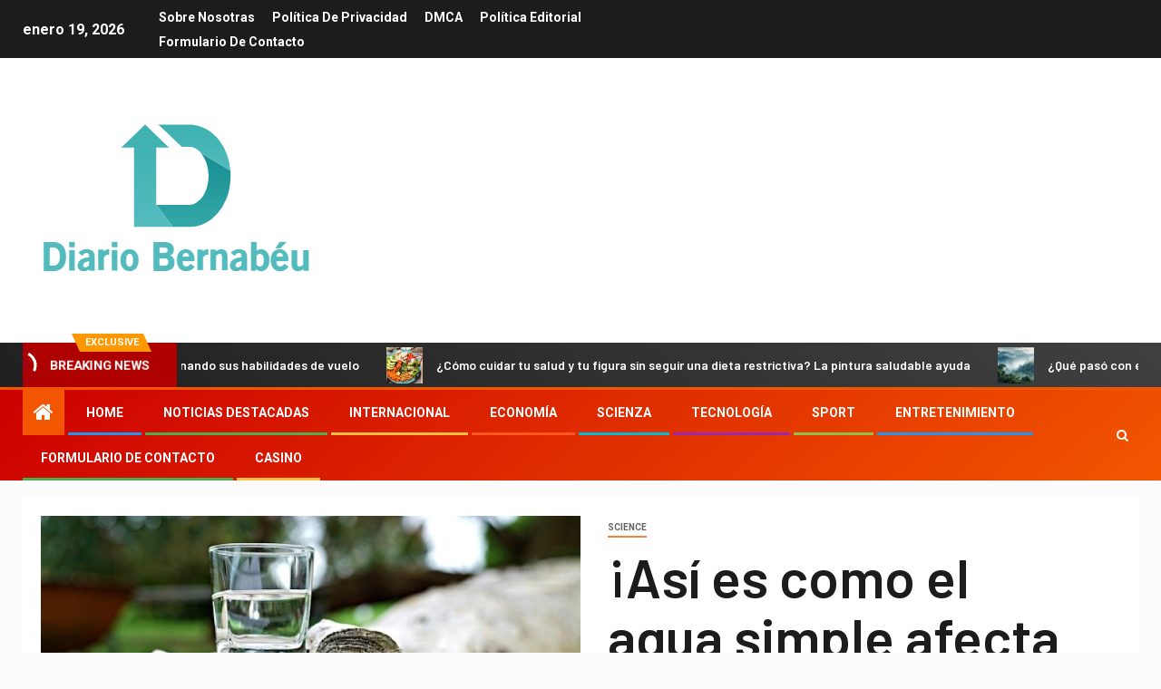

--- FILE ---
content_type: text/html; charset=UTF-8
request_url: https://www.diario-bernabeu.com/asi-es-como-el-agua-simple-afecta-la-salud/
body_size: 22500
content:
    <!doctype html>
<html lang="es">
    <head>
        <meta charset="UTF-8">
        <meta name="viewport" content="width=device-width, initial-scale=1">
        <link rel="profile" href="https://gmpg.org/xfn/11">

        <meta name='robots' content='index, follow, max-image-preview:large, max-snippet:-1, max-video-preview:-1' />

	<!-- This site is optimized with the Yoast SEO plugin v26.5 - https://yoast.com/wordpress/plugins/seo/ -->
	<title>¡Así es como el agua simple afecta la salud!</title><link rel="preload" as="style" href="https://fonts.googleapis.com/css?family=Roboto%3A100%2C300%2C400%2C500%2C700%7CBarlow%3Aital%2Cwght%400%2C400%3B0%2C500%3B0%2C600%3B0%2C700%3B0%2C800%3B0%2C900%3B1%2C300%3B1%2C400%3B1%2C500%3B1%2C600%3B1%2C700%3B1%2C800%7CBarlow%20Semi%20Condensed%3Aital%2Cwght%400%2C300%3B0%2C400%3B0%2C500%3B0%2C600%3B0%2C700%3B1%2C300%3B1%2C400%3B1%2C500%3B1%2C600%3B1%2C700&#038;subset=latin%2Clatin-ext&#038;display=swap" /><link rel="stylesheet" href="https://fonts.googleapis.com/css?family=Roboto%3A100%2C300%2C400%2C500%2C700%7CBarlow%3Aital%2Cwght%400%2C400%3B0%2C500%3B0%2C600%3B0%2C700%3B0%2C800%3B0%2C900%3B1%2C300%3B1%2C400%3B1%2C500%3B1%2C600%3B1%2C700%3B1%2C800%7CBarlow%20Semi%20Condensed%3Aital%2Cwght%400%2C300%3B0%2C400%3B0%2C500%3B0%2C600%3B0%2C700%3B1%2C300%3B1%2C400%3B1%2C500%3B1%2C600%3B1%2C700&#038;subset=latin%2Clatin-ext&#038;display=swap" media="print" onload="this.media='all'" /><noscript><link rel="stylesheet" href="https://fonts.googleapis.com/css?family=Roboto%3A100%2C300%2C400%2C500%2C700%7CBarlow%3Aital%2Cwght%400%2C400%3B0%2C500%3B0%2C600%3B0%2C700%3B0%2C800%3B0%2C900%3B1%2C300%3B1%2C400%3B1%2C500%3B1%2C600%3B1%2C700%3B1%2C800%7CBarlow%20Semi%20Condensed%3Aital%2Cwght%400%2C300%3B0%2C400%3B0%2C500%3B0%2C600%3B0%2C700%3B1%2C300%3B1%2C400%3B1%2C500%3B1%2C600%3B1%2C700&#038;subset=latin%2Clatin-ext&#038;display=swap" /></noscript>
	<link rel="canonical" href="https://www.diario-bernabeu.com/asi-es-como-el-agua-simple-afecta-la-salud/" />
	<meta property="og:locale" content="es_ES" />
	<meta property="og:type" content="article" />
	<meta property="og:title" content="¡Así es como el agua simple afecta la salud!" />
	<meta property="og:description" content="¡La salud está más cerca de lo que imaginas! Sólo&#8230; ¡bebe agua! ¿Cuándo y cuánto?..." />
	<meta property="og:url" content="https://www.diario-bernabeu.com/asi-es-como-el-agua-simple-afecta-la-salud/" />
	<meta property="og:site_name" content="Diario Bernabéu" />
	<meta property="article:published_time" content="2023-02-24T22:33:34+00:00" />
	<meta property="og:image" content="https://cdn.fronda.pl/imgcache/750x360/c/uploads/news/szklandka-wody-woda-zdrowie-oczyszczanie-pixabay-1655569035-1659710994-1670001394-1677256933.webp" />
	<meta name="author" content="Izer" />
	<meta name="twitter:card" content="summary_large_image" />
	<meta name="twitter:image" content="https://cdn.fronda.pl/imgcache/750x360/c/uploads/news/szklandka-wody-woda-zdrowie-oczyszczanie-pixabay-1655569035-1659710994-1670001394-1677256933.webp" />
	<meta name="twitter:label1" content="Escrito por" />
	<meta name="twitter:data1" content="Izer" />
	<meta name="twitter:label2" content="Tiempo de lectura" />
	<meta name="twitter:data2" content="3 minutos" />
	<script type="application/ld+json" class="yoast-schema-graph">{"@context":"https://schema.org","@graph":[{"@type":"NewsArticle","@id":"https://www.diario-bernabeu.com/asi-es-como-el-agua-simple-afecta-la-salud/#article","isPartOf":{"@id":"https://www.diario-bernabeu.com/asi-es-como-el-agua-simple-afecta-la-salud/"},"author":{"name":"Izer","@id":"https://www.diario-bernabeu.com/#/schema/person/02540b212068a89b212edc8d244967cd"},"headline":"¡Así es como el agua simple afecta la salud!","datePublished":"2023-02-24T22:33:34+00:00","mainEntityOfPage":{"@id":"https://www.diario-bernabeu.com/asi-es-como-el-agua-simple-afecta-la-salud/"},"wordCount":609,"commentCount":0,"publisher":{"@id":"https://www.diario-bernabeu.com/#organization"},"image":{"@id":"https://www.diario-bernabeu.com/asi-es-como-el-agua-simple-afecta-la-salud/#primaryimage"},"thumbnailUrl":"https://cdn.fronda.pl/imgcache/750x360/c/uploads/news/szklandka-wody-woda-zdrowie-oczyszczanie-pixabay-1655569035-1659710994-1670001394-1677256933.webp","articleSection":["science"],"inLanguage":"es","potentialAction":[{"@type":"CommentAction","name":"Comment","target":["https://www.diario-bernabeu.com/asi-es-como-el-agua-simple-afecta-la-salud/#respond"]}]},{"@type":"WebPage","@id":"https://www.diario-bernabeu.com/asi-es-como-el-agua-simple-afecta-la-salud/","url":"https://www.diario-bernabeu.com/asi-es-como-el-agua-simple-afecta-la-salud/","name":"¡Así es como el agua simple afecta la salud!","isPartOf":{"@id":"https://www.diario-bernabeu.com/#website"},"primaryImageOfPage":"https://cdn.fronda.pl/imgcache/750x360/c/uploads/news/szklandka-wody-woda-zdrowie-oczyszczanie-pixabay-1655569035-1659710994-1670001394-1677256933.webp","image":["https://cdn.fronda.pl/imgcache/750x360/c/uploads/news/szklandka-wody-woda-zdrowie-oczyszczanie-pixabay-1655569035-1659710994-1670001394-1677256933.webp"],"thumbnailUrl":"https://cdn.fronda.pl/imgcache/750x360/c/uploads/news/szklandka-wody-woda-zdrowie-oczyszczanie-pixabay-1655569035-1659710994-1670001394-1677256933.webp","datePublished":"2023-02-24T22:33:34+00:00","inLanguage":"es","potentialAction":[{"@type":"ReadAction","target":["https://www.diario-bernabeu.com/asi-es-como-el-agua-simple-afecta-la-salud/"]}]},{"@type":"ImageObject","inLanguage":"es","@id":"https://www.diario-bernabeu.com/asi-es-como-el-agua-simple-afecta-la-salud/#primaryimage","url":"https://cdn.fronda.pl/imgcache/750x360/c/uploads/news/szklandka-wody-woda-zdrowie-oczyszczanie-pixabay-1655569035-1659710994-1670001394-1677256933.webp","contentUrl":"https://cdn.fronda.pl/imgcache/750x360/c/uploads/news/szklandka-wody-woda-zdrowie-oczyszczanie-pixabay-1655569035-1659710994-1670001394-1677256933.webp","caption":"¡Así es como el agua simple afecta la salud!"},{"@type":"WebSite","@id":"https://www.diario-bernabeu.com/#website","url":"https://www.diario-bernabeu.com/","name":"Diario Bernabéu","description":"Encuentra toda la información nacional e internacional sobre españa. Selecciona los temas sobre los que quieres saber más","publisher":{"@id":"https://www.diario-bernabeu.com/#organization"},"potentialAction":[{"@type":"SearchAction","target":{"@type":"EntryPoint","urlTemplate":"https://www.diario-bernabeu.com/?s={search_term_string}"},"query-input":{"@type":"PropertyValueSpecification","valueRequired":true,"valueName":"search_term_string"}}],"inLanguage":"es"},{"@type":"Organization","@id":"https://www.diario-bernabeu.com/#organization","name":"Diario Bernabéu","url":"https://www.diario-bernabeu.com/","logo":{"@type":"ImageObject","inLanguage":"es","@id":"https://www.diario-bernabeu.com/#/schema/logo/image/","url":"http://www.diario-bernabeu.com/wp-content/uploads/2021/04/Diario-Bernabeu-Logo.png","contentUrl":"http://www.diario-bernabeu.com/wp-content/uploads/2021/04/Diario-Bernabeu-Logo.png","width":346,"height":204,"caption":"Diario Bernabéu"},"image":{"@id":"https://www.diario-bernabeu.com/#/schema/logo/image/"}},{"@type":"Person","@id":"https://www.diario-bernabeu.com/#/schema/person/02540b212068a89b212edc8d244967cd","name":"Izer","image":{"@type":"ImageObject","inLanguage":"es","@id":"https://www.diario-bernabeu.com/#/schema/person/image/","url":"https://secure.gravatar.com/avatar/ac53a8c5d05f09b8f63c01ab5becf3b1631a021a48e5f04e8e1dda8d8439fb8b?s=96&d=mm&r=g","contentUrl":"https://secure.gravatar.com/avatar/ac53a8c5d05f09b8f63c01ab5becf3b1631a021a48e5f04e8e1dda8d8439fb8b?s=96&d=mm&r=g","caption":"Izer"},"description":"\"Alborotador. Ávido fanático del tocino. Practicante independiente del alcohol. Ninja de Internet. Introvertido. Adicto a las redes sociales. Experto en la cultura pop\"."}]}</script>
	<!-- / Yoast SEO plugin. -->


<link rel='dns-prefetch' href='//fonts.googleapis.com' />
<link href='https://fonts.gstatic.com' crossorigin rel='preconnect' />
<link rel="alternate" type="application/rss+xml" title="Diario Bernabéu &raquo; Feed" href="https://www.diario-bernabeu.com/feed/" />
<link rel="alternate" type="application/rss+xml" title="Diario Bernabéu &raquo; Feed de los comentarios" href="https://www.diario-bernabeu.com/comments/feed/" />
<link rel="alternate" type="application/rss+xml" title="Diario Bernabéu &raquo; Comentario ¡Así es como el agua simple afecta la salud! del feed" href="https://www.diario-bernabeu.com/asi-es-como-el-agua-simple-afecta-la-salud/feed/" />
<link rel="alternate" title="oEmbed (JSON)" type="application/json+oembed" href="https://www.diario-bernabeu.com/wp-json/oembed/1.0/embed?url=https%3A%2F%2Fwww.diario-bernabeu.com%2Fasi-es-como-el-agua-simple-afecta-la-salud%2F" />
<link rel="alternate" title="oEmbed (XML)" type="text/xml+oembed" href="https://www.diario-bernabeu.com/wp-json/oembed/1.0/embed?url=https%3A%2F%2Fwww.diario-bernabeu.com%2Fasi-es-como-el-agua-simple-afecta-la-salud%2F&#038;format=xml" />
<style id='wp-img-auto-sizes-contain-inline-css' type='text/css'>
img:is([sizes=auto i],[sizes^="auto," i]){contain-intrinsic-size:3000px 1500px}
/*# sourceURL=wp-img-auto-sizes-contain-inline-css */
</style>
<style id='wp-emoji-styles-inline-css' type='text/css'>

	img.wp-smiley, img.emoji {
		display: inline !important;
		border: none !important;
		box-shadow: none !important;
		height: 1em !important;
		width: 1em !important;
		margin: 0 0.07em !important;
		vertical-align: -0.1em !important;
		background: none !important;
		padding: 0 !important;
	}
/*# sourceURL=wp-emoji-styles-inline-css */
</style>
<style id='wp-block-library-inline-css' type='text/css'>
:root{--wp-block-synced-color:#7a00df;--wp-block-synced-color--rgb:122,0,223;--wp-bound-block-color:var(--wp-block-synced-color);--wp-editor-canvas-background:#ddd;--wp-admin-theme-color:#007cba;--wp-admin-theme-color--rgb:0,124,186;--wp-admin-theme-color-darker-10:#006ba1;--wp-admin-theme-color-darker-10--rgb:0,107,160.5;--wp-admin-theme-color-darker-20:#005a87;--wp-admin-theme-color-darker-20--rgb:0,90,135;--wp-admin-border-width-focus:2px}@media (min-resolution:192dpi){:root{--wp-admin-border-width-focus:1.5px}}.wp-element-button{cursor:pointer}:root .has-very-light-gray-background-color{background-color:#eee}:root .has-very-dark-gray-background-color{background-color:#313131}:root .has-very-light-gray-color{color:#eee}:root .has-very-dark-gray-color{color:#313131}:root .has-vivid-green-cyan-to-vivid-cyan-blue-gradient-background{background:linear-gradient(135deg,#00d084,#0693e3)}:root .has-purple-crush-gradient-background{background:linear-gradient(135deg,#34e2e4,#4721fb 50%,#ab1dfe)}:root .has-hazy-dawn-gradient-background{background:linear-gradient(135deg,#faaca8,#dad0ec)}:root .has-subdued-olive-gradient-background{background:linear-gradient(135deg,#fafae1,#67a671)}:root .has-atomic-cream-gradient-background{background:linear-gradient(135deg,#fdd79a,#004a59)}:root .has-nightshade-gradient-background{background:linear-gradient(135deg,#330968,#31cdcf)}:root .has-midnight-gradient-background{background:linear-gradient(135deg,#020381,#2874fc)}:root{--wp--preset--font-size--normal:16px;--wp--preset--font-size--huge:42px}.has-regular-font-size{font-size:1em}.has-larger-font-size{font-size:2.625em}.has-normal-font-size{font-size:var(--wp--preset--font-size--normal)}.has-huge-font-size{font-size:var(--wp--preset--font-size--huge)}.has-text-align-center{text-align:center}.has-text-align-left{text-align:left}.has-text-align-right{text-align:right}.has-fit-text{white-space:nowrap!important}#end-resizable-editor-section{display:none}.aligncenter{clear:both}.items-justified-left{justify-content:flex-start}.items-justified-center{justify-content:center}.items-justified-right{justify-content:flex-end}.items-justified-space-between{justify-content:space-between}.screen-reader-text{border:0;clip-path:inset(50%);height:1px;margin:-1px;overflow:hidden;padding:0;position:absolute;width:1px;word-wrap:normal!important}.screen-reader-text:focus{background-color:#ddd;clip-path:none;color:#444;display:block;font-size:1em;height:auto;left:5px;line-height:normal;padding:15px 23px 14px;text-decoration:none;top:5px;width:auto;z-index:100000}html :where(.has-border-color){border-style:solid}html :where([style*=border-top-color]){border-top-style:solid}html :where([style*=border-right-color]){border-right-style:solid}html :where([style*=border-bottom-color]){border-bottom-style:solid}html :where([style*=border-left-color]){border-left-style:solid}html :where([style*=border-width]){border-style:solid}html :where([style*=border-top-width]){border-top-style:solid}html :where([style*=border-right-width]){border-right-style:solid}html :where([style*=border-bottom-width]){border-bottom-style:solid}html :where([style*=border-left-width]){border-left-style:solid}html :where(img[class*=wp-image-]){height:auto;max-width:100%}:where(figure){margin:0 0 1em}html :where(.is-position-sticky){--wp-admin--admin-bar--position-offset:var(--wp-admin--admin-bar--height,0px)}@media screen and (max-width:600px){html :where(.is-position-sticky){--wp-admin--admin-bar--position-offset:0px}}

/*# sourceURL=wp-block-library-inline-css */
</style><style id='global-styles-inline-css' type='text/css'>
:root{--wp--preset--aspect-ratio--square: 1;--wp--preset--aspect-ratio--4-3: 4/3;--wp--preset--aspect-ratio--3-4: 3/4;--wp--preset--aspect-ratio--3-2: 3/2;--wp--preset--aspect-ratio--2-3: 2/3;--wp--preset--aspect-ratio--16-9: 16/9;--wp--preset--aspect-ratio--9-16: 9/16;--wp--preset--color--black: #000000;--wp--preset--color--cyan-bluish-gray: #abb8c3;--wp--preset--color--white: #ffffff;--wp--preset--color--pale-pink: #f78da7;--wp--preset--color--vivid-red: #cf2e2e;--wp--preset--color--luminous-vivid-orange: #ff6900;--wp--preset--color--luminous-vivid-amber: #fcb900;--wp--preset--color--light-green-cyan: #7bdcb5;--wp--preset--color--vivid-green-cyan: #00d084;--wp--preset--color--pale-cyan-blue: #8ed1fc;--wp--preset--color--vivid-cyan-blue: #0693e3;--wp--preset--color--vivid-purple: #9b51e0;--wp--preset--gradient--vivid-cyan-blue-to-vivid-purple: linear-gradient(135deg,rgb(6,147,227) 0%,rgb(155,81,224) 100%);--wp--preset--gradient--light-green-cyan-to-vivid-green-cyan: linear-gradient(135deg,rgb(122,220,180) 0%,rgb(0,208,130) 100%);--wp--preset--gradient--luminous-vivid-amber-to-luminous-vivid-orange: linear-gradient(135deg,rgb(252,185,0) 0%,rgb(255,105,0) 100%);--wp--preset--gradient--luminous-vivid-orange-to-vivid-red: linear-gradient(135deg,rgb(255,105,0) 0%,rgb(207,46,46) 100%);--wp--preset--gradient--very-light-gray-to-cyan-bluish-gray: linear-gradient(135deg,rgb(238,238,238) 0%,rgb(169,184,195) 100%);--wp--preset--gradient--cool-to-warm-spectrum: linear-gradient(135deg,rgb(74,234,220) 0%,rgb(151,120,209) 20%,rgb(207,42,186) 40%,rgb(238,44,130) 60%,rgb(251,105,98) 80%,rgb(254,248,76) 100%);--wp--preset--gradient--blush-light-purple: linear-gradient(135deg,rgb(255,206,236) 0%,rgb(152,150,240) 100%);--wp--preset--gradient--blush-bordeaux: linear-gradient(135deg,rgb(254,205,165) 0%,rgb(254,45,45) 50%,rgb(107,0,62) 100%);--wp--preset--gradient--luminous-dusk: linear-gradient(135deg,rgb(255,203,112) 0%,rgb(199,81,192) 50%,rgb(65,88,208) 100%);--wp--preset--gradient--pale-ocean: linear-gradient(135deg,rgb(255,245,203) 0%,rgb(182,227,212) 50%,rgb(51,167,181) 100%);--wp--preset--gradient--electric-grass: linear-gradient(135deg,rgb(202,248,128) 0%,rgb(113,206,126) 100%);--wp--preset--gradient--midnight: linear-gradient(135deg,rgb(2,3,129) 0%,rgb(40,116,252) 100%);--wp--preset--font-size--small: 13px;--wp--preset--font-size--medium: 20px;--wp--preset--font-size--large: 36px;--wp--preset--font-size--x-large: 42px;--wp--preset--spacing--20: 0.44rem;--wp--preset--spacing--30: 0.67rem;--wp--preset--spacing--40: 1rem;--wp--preset--spacing--50: 1.5rem;--wp--preset--spacing--60: 2.25rem;--wp--preset--spacing--70: 3.38rem;--wp--preset--spacing--80: 5.06rem;--wp--preset--shadow--natural: 6px 6px 9px rgba(0, 0, 0, 0.2);--wp--preset--shadow--deep: 12px 12px 50px rgba(0, 0, 0, 0.4);--wp--preset--shadow--sharp: 6px 6px 0px rgba(0, 0, 0, 0.2);--wp--preset--shadow--outlined: 6px 6px 0px -3px rgb(255, 255, 255), 6px 6px rgb(0, 0, 0);--wp--preset--shadow--crisp: 6px 6px 0px rgb(0, 0, 0);}:where(.is-layout-flex){gap: 0.5em;}:where(.is-layout-grid){gap: 0.5em;}body .is-layout-flex{display: flex;}.is-layout-flex{flex-wrap: wrap;align-items: center;}.is-layout-flex > :is(*, div){margin: 0;}body .is-layout-grid{display: grid;}.is-layout-grid > :is(*, div){margin: 0;}:where(.wp-block-columns.is-layout-flex){gap: 2em;}:where(.wp-block-columns.is-layout-grid){gap: 2em;}:where(.wp-block-post-template.is-layout-flex){gap: 1.25em;}:where(.wp-block-post-template.is-layout-grid){gap: 1.25em;}.has-black-color{color: var(--wp--preset--color--black) !important;}.has-cyan-bluish-gray-color{color: var(--wp--preset--color--cyan-bluish-gray) !important;}.has-white-color{color: var(--wp--preset--color--white) !important;}.has-pale-pink-color{color: var(--wp--preset--color--pale-pink) !important;}.has-vivid-red-color{color: var(--wp--preset--color--vivid-red) !important;}.has-luminous-vivid-orange-color{color: var(--wp--preset--color--luminous-vivid-orange) !important;}.has-luminous-vivid-amber-color{color: var(--wp--preset--color--luminous-vivid-amber) !important;}.has-light-green-cyan-color{color: var(--wp--preset--color--light-green-cyan) !important;}.has-vivid-green-cyan-color{color: var(--wp--preset--color--vivid-green-cyan) !important;}.has-pale-cyan-blue-color{color: var(--wp--preset--color--pale-cyan-blue) !important;}.has-vivid-cyan-blue-color{color: var(--wp--preset--color--vivid-cyan-blue) !important;}.has-vivid-purple-color{color: var(--wp--preset--color--vivid-purple) !important;}.has-black-background-color{background-color: var(--wp--preset--color--black) !important;}.has-cyan-bluish-gray-background-color{background-color: var(--wp--preset--color--cyan-bluish-gray) !important;}.has-white-background-color{background-color: var(--wp--preset--color--white) !important;}.has-pale-pink-background-color{background-color: var(--wp--preset--color--pale-pink) !important;}.has-vivid-red-background-color{background-color: var(--wp--preset--color--vivid-red) !important;}.has-luminous-vivid-orange-background-color{background-color: var(--wp--preset--color--luminous-vivid-orange) !important;}.has-luminous-vivid-amber-background-color{background-color: var(--wp--preset--color--luminous-vivid-amber) !important;}.has-light-green-cyan-background-color{background-color: var(--wp--preset--color--light-green-cyan) !important;}.has-vivid-green-cyan-background-color{background-color: var(--wp--preset--color--vivid-green-cyan) !important;}.has-pale-cyan-blue-background-color{background-color: var(--wp--preset--color--pale-cyan-blue) !important;}.has-vivid-cyan-blue-background-color{background-color: var(--wp--preset--color--vivid-cyan-blue) !important;}.has-vivid-purple-background-color{background-color: var(--wp--preset--color--vivid-purple) !important;}.has-black-border-color{border-color: var(--wp--preset--color--black) !important;}.has-cyan-bluish-gray-border-color{border-color: var(--wp--preset--color--cyan-bluish-gray) !important;}.has-white-border-color{border-color: var(--wp--preset--color--white) !important;}.has-pale-pink-border-color{border-color: var(--wp--preset--color--pale-pink) !important;}.has-vivid-red-border-color{border-color: var(--wp--preset--color--vivid-red) !important;}.has-luminous-vivid-orange-border-color{border-color: var(--wp--preset--color--luminous-vivid-orange) !important;}.has-luminous-vivid-amber-border-color{border-color: var(--wp--preset--color--luminous-vivid-amber) !important;}.has-light-green-cyan-border-color{border-color: var(--wp--preset--color--light-green-cyan) !important;}.has-vivid-green-cyan-border-color{border-color: var(--wp--preset--color--vivid-green-cyan) !important;}.has-pale-cyan-blue-border-color{border-color: var(--wp--preset--color--pale-cyan-blue) !important;}.has-vivid-cyan-blue-border-color{border-color: var(--wp--preset--color--vivid-cyan-blue) !important;}.has-vivid-purple-border-color{border-color: var(--wp--preset--color--vivid-purple) !important;}.has-vivid-cyan-blue-to-vivid-purple-gradient-background{background: var(--wp--preset--gradient--vivid-cyan-blue-to-vivid-purple) !important;}.has-light-green-cyan-to-vivid-green-cyan-gradient-background{background: var(--wp--preset--gradient--light-green-cyan-to-vivid-green-cyan) !important;}.has-luminous-vivid-amber-to-luminous-vivid-orange-gradient-background{background: var(--wp--preset--gradient--luminous-vivid-amber-to-luminous-vivid-orange) !important;}.has-luminous-vivid-orange-to-vivid-red-gradient-background{background: var(--wp--preset--gradient--luminous-vivid-orange-to-vivid-red) !important;}.has-very-light-gray-to-cyan-bluish-gray-gradient-background{background: var(--wp--preset--gradient--very-light-gray-to-cyan-bluish-gray) !important;}.has-cool-to-warm-spectrum-gradient-background{background: var(--wp--preset--gradient--cool-to-warm-spectrum) !important;}.has-blush-light-purple-gradient-background{background: var(--wp--preset--gradient--blush-light-purple) !important;}.has-blush-bordeaux-gradient-background{background: var(--wp--preset--gradient--blush-bordeaux) !important;}.has-luminous-dusk-gradient-background{background: var(--wp--preset--gradient--luminous-dusk) !important;}.has-pale-ocean-gradient-background{background: var(--wp--preset--gradient--pale-ocean) !important;}.has-electric-grass-gradient-background{background: var(--wp--preset--gradient--electric-grass) !important;}.has-midnight-gradient-background{background: var(--wp--preset--gradient--midnight) !important;}.has-small-font-size{font-size: var(--wp--preset--font-size--small) !important;}.has-medium-font-size{font-size: var(--wp--preset--font-size--medium) !important;}.has-large-font-size{font-size: var(--wp--preset--font-size--large) !important;}.has-x-large-font-size{font-size: var(--wp--preset--font-size--x-large) !important;}
/*# sourceURL=global-styles-inline-css */
</style>

<style id='classic-theme-styles-inline-css' type='text/css'>
/*! This file is auto-generated */
.wp-block-button__link{color:#fff;background-color:#32373c;border-radius:9999px;box-shadow:none;text-decoration:none;padding:calc(.667em + 2px) calc(1.333em + 2px);font-size:1.125em}.wp-block-file__button{background:#32373c;color:#fff;text-decoration:none}
/*# sourceURL=/wp-includes/css/classic-themes.min.css */
</style>
<link rel='stylesheet' id='dashicons-css' href='https://www.diario-bernabeu.com/wp-includes/css/dashicons.min.css?ver=6.9' type='text/css' media='all' />
<link rel='stylesheet' id='admin-bar-css' href='https://www.diario-bernabeu.com/wp-includes/css/admin-bar.min.css?ver=6.9' type='text/css' media='all' />
<style id='admin-bar-inline-css' type='text/css'>

    /* Hide CanvasJS credits for P404 charts specifically */
    #p404RedirectChart .canvasjs-chart-credit {
        display: none !important;
    }
    
    #p404RedirectChart canvas {
        border-radius: 6px;
    }

    .p404-redirect-adminbar-weekly-title {
        font-weight: bold;
        font-size: 14px;
        color: #fff;
        margin-bottom: 6px;
    }

    #wpadminbar #wp-admin-bar-p404_free_top_button .ab-icon:before {
        content: "\f103";
        color: #dc3545;
        top: 3px;
    }
    
    #wp-admin-bar-p404_free_top_button .ab-item {
        min-width: 80px !important;
        padding: 0px !important;
    }
    
    /* Ensure proper positioning and z-index for P404 dropdown */
    .p404-redirect-adminbar-dropdown-wrap { 
        min-width: 0; 
        padding: 0;
        position: static !important;
    }
    
    #wpadminbar #wp-admin-bar-p404_free_top_button_dropdown {
        position: static !important;
    }
    
    #wpadminbar #wp-admin-bar-p404_free_top_button_dropdown .ab-item {
        padding: 0 !important;
        margin: 0 !important;
    }
    
    .p404-redirect-dropdown-container {
        min-width: 340px;
        padding: 18px 18px 12px 18px;
        background: #23282d !important;
        color: #fff;
        border-radius: 12px;
        box-shadow: 0 8px 32px rgba(0,0,0,0.25);
        margin-top: 10px;
        position: relative !important;
        z-index: 999999 !important;
        display: block !important;
        border: 1px solid #444;
    }
    
    /* Ensure P404 dropdown appears on hover */
    #wpadminbar #wp-admin-bar-p404_free_top_button .p404-redirect-dropdown-container { 
        display: none !important;
    }
    
    #wpadminbar #wp-admin-bar-p404_free_top_button:hover .p404-redirect-dropdown-container { 
        display: block !important;
    }
    
    #wpadminbar #wp-admin-bar-p404_free_top_button:hover #wp-admin-bar-p404_free_top_button_dropdown .p404-redirect-dropdown-container {
        display: block !important;
    }
    
    .p404-redirect-card {
        background: #2c3338;
        border-radius: 8px;
        padding: 18px 18px 12px 18px;
        box-shadow: 0 2px 8px rgba(0,0,0,0.07);
        display: flex;
        flex-direction: column;
        align-items: flex-start;
        border: 1px solid #444;
    }
    
    .p404-redirect-btn {
        display: inline-block;
        background: #dc3545;
        color: #fff !important;
        font-weight: bold;
        padding: 5px 22px;
        border-radius: 8px;
        text-decoration: none;
        font-size: 17px;
        transition: background 0.2s, box-shadow 0.2s;
        margin-top: 8px;
        box-shadow: 0 2px 8px rgba(220,53,69,0.15);
        text-align: center;
        line-height: 1.6;
    }
    
    .p404-redirect-btn:hover {
        background: #c82333;
        color: #fff !important;
        box-shadow: 0 4px 16px rgba(220,53,69,0.25);
    }
    
    /* Prevent conflicts with other admin bar dropdowns */
    #wpadminbar .ab-top-menu > li:hover > .ab-item,
    #wpadminbar .ab-top-menu > li.hover > .ab-item {
        z-index: auto;
    }
    
    #wpadminbar #wp-admin-bar-p404_free_top_button:hover > .ab-item {
        z-index: 999998 !important;
    }
    
/*# sourceURL=admin-bar-inline-css */
</style>
<link rel='stylesheet' id='font-awesome-css' href='https://www.diario-bernabeu.com/wp-content/themes/newsever-pro/assets/font-awesome/css/font-awesome.min.css?ver=6.9' type='text/css' media='all' />
<link rel='stylesheet' id='bootstrap-css' href='https://www.diario-bernabeu.com/wp-content/themes/newsever-pro/assets/bootstrap/css/bootstrap.min.css?ver=6.9' type='text/css' media='all' />
<link rel='stylesheet' id='slick-css-css' href='https://www.diario-bernabeu.com/wp-content/themes/newsever-pro/assets/slick/css/slick.min.css?ver=6.9' type='text/css' media='all' />
<link rel='stylesheet' id='sidr-css' href='https://www.diario-bernabeu.com/wp-content/themes/newsever-pro/assets/sidr/css/jquery.sidr.dark.css?ver=6.9' type='text/css' media='all' />
<link rel='stylesheet' id='magnific-popup-css' href='https://www.diario-bernabeu.com/wp-content/themes/newsever-pro/assets/magnific-popup/magnific-popup.css?ver=6.9' type='text/css' media='all' />

<link rel='stylesheet' id='newsever-style-css' href='https://www.diario-bernabeu.com/wp-content/themes/newsever-pro/style.css?ver=6.9' type='text/css' media='all' />
<style id='newsever-style-inline-css' type='text/css'>


                body a,
        body a:visited{
        color: #404040        }
    
                body.aft-default-mode .site-footer .aft-widget-background-dim .header-after1 span,
        body.aft-default-mode .site-footer .aft-widget-background-dim .widget-title span,
        body.aft-default-mode .site-footer .aft-widget-background-dim .color-pad .read-title h4 a,
        body.aft-default-mode .site-footer .aft-widget-background-dim .color-pad .entry-meta span a,
        body.aft-default-mode .site-footer .aft-widget-background-dim .color-pad .entry-meta span,
        body.aft-default-mode .site-footer .aft-widget-background-dim .color-pad,
        body.aft-default-mode blockquote:before,
        body.aft-default-mode .newsever-pagination .nav-links .page-numbers,
        body.aft-default-mode.single-post .entry-content-wrap.read-single .post-meta-detail .min-read,
        body.aft-default-mode .main-navigation ul.children li a,
        body.aft-default-mode .main-navigation ul .sub-menu li a,
        body.aft-default-mode .read-details .entry-meta span a,
        body.aft-default-mode .read-details .entry-meta span,
        body.aft-default-mode h4.af-author-display-name,
        body.aft-default-mode #wp-calendar caption,
        body.aft-default-mode.single-post .post-meta-share-wrapper .post-meta-detail .min-read,
        body.aft-default-mode ul.trail-items li a,
        body.aft-default-mode {
        color: #4a4a4a;
        }


    
                body.aft-dark-mode input[type="submit"],
        body .aft-home-icon a,
        body .entry-header-details .af-post-format i:after,
        body.aft-default-mode .newsever-pagination .nav-links .page-numbers.current,
        body #scroll-up,
        body  input[type="reset"],
        body  input[type="submit"],
        body  input[type="button"],
        body .inner-suscribe input[type=submit],
        body  .widget-title .header-after::before,
        body.aft-default-mode .inner-suscribe input[type=submit],
        body  .af-trending-news-part .trending-post-items,
        body  .trending-posts-vertical .trending-post-items,
        body .newsever_tabbed_posts_widget .nav-tabs > li.active > a:hover,
        body .newsever_tabbed_posts_widget .nav-tabs > li.active > a,
        body  .aft-main-banner-section .aft-trending-latest-popular .nav-tabs>li.active,
        body .header-style1 .header-right-part > div.custom-menu-link > a,
        body .aft-popular-taxonomies-lists ul li a span.tag-count,
        body .aft-widget-background-secondary-background.widget:not(.solid-border):not(.dashed-border) .widget-block,
        body .aft-home-icon {
        background-color: #f25600;
        }

        body.aft-default-mode .author-links a,
        body.aft-default-mode .entry-content > ul a,
        body.aft-default-mode .entry-content > ol a,
        body.aft-default-mode .entry-content > p a,
        body.aft-default-mode .entry-content > [class*="wp-block-"] a:not(.has-text-color),
        body.aft-default-mode  .sticky .read-title h4 a:before {
        color: #f25600;
        }

        body .spinnerhalf::after{
        border-top-color:  #f25600;
        border-left-color: #f25600;
        }

        body .post-excerpt {
        border-left-color: #f25600;
        }

        body .widget-title .header-after::before,
        body .newsever_tabbed_posts_widget .nav-tabs > li.active > a:hover,
        body .newsever_tabbed_posts_widget .nav-tabs > li.active > a,
        body.aft-dark-mode .read-img .min-read-post-comment:after,
        body.aft-default-mode .read-img .min-read-post-comment:after{
        border-top-color: #f25600;
        }

        body .af-fancy-spinner .af-ring:nth-child(1){
        border-right-color: #f25600;
        }


        body .aft-widget-background-secondary-background.widget.dashed-border .widget-block,
        body .aft-widget-background-secondary-background.widget.solid-border .widget-block,
        .af-banner-slider-thumbnail.vertical .slick-current .read-single,
        body.aft-default-mode .newsever-pagination .nav-links .page-numbers,
        body .af-sp-wave:after,
        body .bottom-bar{
        border-color: #f25600;
        }
        body.rtl .af-banner-slider-thumbnail.vertical .slick-current .read-single {
        border-color: #f25600 !important;
        }


    
                body .banner-carousel-slider .read-single .read-details .entry-meta span a,
        body .banner-carousel-slider .read-single .read-details .entry-meta span,
        body .banner-carousel-slider .read-single .read-details .read-title h4 a,
        body .banner-carousel-slider .read-single .read-details,
        body.single-post:not(.aft-single-full-header) .entry-header span.min-read-post-format .af-post-format i,
        body.aft-default-mode .newsever-pagination .nav-links .page-numbers.current,
        body.aft-light-mode .aft-widget-background-secondary-background.newsever_tabbed_posts_widget:not(.solid-border):not(.dashed-border) .nav-tabs > li.active > a:hover,
        body.aft-light-mode .aft-widget-background-secondary-background.newsever_tabbed_posts_widget:not(.solid-border):not(.dashed-border) .nav-tabs > li > a,
        body.aft-default-mode .aft-widget-background-secondary-background.widget:not(.solid-border):not(.dashed-border) h4.af-author-display-name,
        body.aft-light-mode .aft-widget-background-secondary-background.widget:not(.solid-border):not(.dashed-border) h4.af-author-display-name,
        body .aft-widget-background-secondary-background:not(.solid-border):not(.dashed-border) .trending-posts-vertical .trending-no,
        body .aft-widget-background-secondary-background.widget:not(.solid-border):not(.dashed-border),
        body .aft-widget-background-secondary-background.widget:not(.solid-border):not(.dashed-border) .entry-meta span,
        body .aft-widget-background-secondary-background.widget:not(.solid-border):not(.dashed-border) .entry-meta span a,
        body .aft-widget-background-secondary-background:not(.solid-border):not(.dashed-border) .read-title h4 a,
        body .aft-widget-background-secondary-background.widget:not(.solid-border):not(.dashed-border) .widget-block,
        body .aft-popular-taxonomies-lists ul li a span.tag-count,
        body .header-style1 .header-right-part > div.custom-menu-link > a,
        body .trending-posts-vertical .trending-post-items,
        body .af-trending-news-part .trending-post-items,
        body .trending-posts-vertical .trending-no,
        body .widget-title .header-after::before,
        body .newsever_tabbed_posts_widget .nav-tabs > li.active > a:hover,
        body .newsever_tabbed_posts_widget .nav-tabs > li.active > a,
        body.aft-default-mode .newsever-pagination .nav-links .page-numbers.current,
        body #scroll-up,
        body input[type="reset"],
        body input[type="submit"],
        body input[type="button"],
        body .inner-suscribe input[type=submit],
        body.aft-default-mode .aft-main-banner-section .aft-trending-latest-popular .nav-tabs>li.active,
        body .aft-home-icon a,
        body .aft-home-icon a:visited
        {
        color: #ffffff;
        }

        body.aft-light-mode .aft-widget-background-secondary-background.widget:not(.solid-border):not(.dashed-border) .widget-block a.newsever-categories,
        body.aft-dark-mode .aft-widget-background-secondary-background.widget:not(.solid-border):not(.dashed-border) .widget-block a.newsever-categories,
        body.aft-default-mode .aft-widget-background-secondary-background.widget:not(.solid-border):not(.dashed-border) .widget-block a.newsever-categories {
        border-color: #ffffff;
        }

        body.aft-light-mode .site-footer .aft-widget-background-secondary-background:not(.solid-border):not(.dashed-border) .read-details:not(.af-category-inside-img) a.newsever-categories ,
        body.aft-dark-mode .site-footer .aft-widget-background-secondary-background:not(.solid-border):not(.dashed-border) .read-details:not(.af-category-inside-img) a.newsever-categories ,
        body.aft-default-mode .site-footer .aft-widget-background-secondary-background:not(.solid-border):not(.dashed-border) .read-details:not(.af-category-inside-img) a.newsever-categories ,
        body.aft-light-mode .aft-widget-background-secondary-background:not(.solid-border):not(.dashed-border) .read-details:not(.af-category-inside-img) a.newsever-categories ,
        body.aft-dark-mode .aft-widget-background-secondary-background:not(.solid-border):not(.dashed-border) .read-details:not(.af-category-inside-img) a.newsever-categories ,
        body.aft-default-mode .aft-widget-background-secondary-background:not(.solid-border):not(.dashed-border) .read-details:not(.af-category-inside-img) a.newsever-categories {
        color: #ffffff ;
        }

    
        
        body.aft-default-mode .color-pad .read-title h4 a,
        <!-- body.aft-light-mode .color-pad .read-title h4 a, -->
        body.aft-default-mode #sidr .widget > ul > li a,
        body.aft-default-mode .sidebar-area .widget > ul > li a
        {
        color: #1c1c1c;
        }
    

                body.aft-default-mode .af-container-block-wrapper{
        background-color: #ffffff;
        }
    
        
        body.aft-default-mode .banner-exclusive-posts-wrapper,
        body.aft-default-mode .aft-main-banner-section,
        body.aft-default-mode #tertiary

        {

        background: #202020;
        background-image: -moz-linear-gradient(45deg, #202020, #404040);
        background-image: -o-linear-gradient(45deg, #202020, #404040);
        background-image: -webkit-linear-gradient(45deg, #202020, #404040);
        background-image: linear-gradient(45deg, #202020, #404040);

        }
    
        

        body.aft-default-mode .main-banner-widget-wrapper .read-details .entry-meta span a,
        body.aft-default-mode .main-banner-widget-wrapper .read-details .entry-meta span,

        body.aft-default-mode .main-banner-widget-wrapper .entry-meta a,
        body.aft-default-mode .main-banner-widget-wrapper .entry-meta a:visited,
        body.aft-default-mode .main-banner-widget-wrapper .read-title h4 a,
        body.aft-default-mode .main-banner-widget-wrapper .color-pad .read-title h4 a,
        body.aft-default-mode .main-banner-widget-wrapper .read-details .entry-meta span,


        body.aft-default-mode .exclusive-posts .marquee a,
        body.aft-default-mode .af-trending-news-part .entry-meta span,
        body.aft-default-mode .af-trending-news-part .entry-meta span a,
        body.aft-default-mode .af-trending-news-part .read-title h4 a,
        body.aft-default-mode .banner-carousel-slider .read-single .read-details .read-title h4 a,
        body.aft-default-mode .banner-carousel-slider .read-single .read-details,
        body.aft-default-mode .banner-carousel-slider .read-single .read-details .read-categories:not(.af-category-inside-img) .entry-meta span a,
        body.aft-default-mode .banner-carousel-slider .read-single .read-details .read-categories:not(.af-category-inside-img) .entry-meta span,
        body.aft-default-mode .aft-main-banner-wrapper .read-single.color-pad .cat-links li a,
        body.aft-default-mode .main-banner-widget-wrapper .cat-links li a,
        body.aft-default-mode #tertiary .read-categories:not(.af-category-inside-img) .cat-links li a,

        body.aft-default-mode .banner-carousel-slider.title-under-image .read-single .read-title h4 a,
        body.aft-default-mode .aft-main-banner-section .widget-title,
        body.aft-default-mode .aft-main-banner-section  .header-after1,

        body.aft-default-mode #tertiary .aft-widget-background-secondary-background.solid-border.newsever_tabbed_posts_widget .nav-tabs > li.active > a:hover,
        body.aft-default-mode #tertiary .aft-widget-background-secondary-background.solid-border.newsever_tabbed_posts_widget .nav-tabs > li > a,
        body.aft-default-mode #tertiary .aft-widget-background-secondary-background.solid-border .trending-posts-vertical .trending-no,
        body.aft-default-mode #tertiary .widget-area.color-pad .aft-widget-background-secondary-background.solid-border.widget,
        body.aft-default-mode #tertiary .widget-area.color-pad .aft-widget-background-secondary-background.solid-border.widget .entry-meta span,
        body.aft-default-mode #tertiary .widget-area.color-pad .aft-widget-background-secondary-background.solid-border.widget .entry-meta span a,
        body.aft-default-mode #tertiary .aft-widget-background-secondary-background.solid-border .read-title h4 a,
        body.aft-default-mode #tertiary .aft-widget-background-secondary-background.solid-border h4.af-author-display-name,


        body.aft-default-mode #tertiary .aft-widget-background-secondary-background.dashed-border.newsever_tabbed_posts_widget .nav-tabs > li.active > a:hover,
        body.aft-default-mode #tertiary .aft-widget-background-secondary-background.dashed-border.newsever_tabbed_posts_widget .nav-tabs > li > a,
        body.aft-default-mode #tertiary .aft-widget-background-secondary-background.dashed-border .trending-posts-vertical .trending-no,
        body.aft-default-mode #tertiary .widget-area.color-pad .aft-widget-background-secondary-background.dashed-border.widget,
        body.aft-default-mode #tertiary .widget-area.color-pad .aft-widget-background-secondary-background.dashed-border.widget .entry-meta span,
        body.aft-default-mode #tertiary .widget-area.color-pad .aft-widget-background-secondary-background.dashed-border.widget .entry-meta span a,
        body.aft-default-mode #tertiary .aft-widget-background-secondary-background.dashed-border .read-title h4 a,
        body.aft-default-mode #tertiary .aft-widget-background-secondary-background.dashed-border h4.af-author-display-name,

        body.aft-default-mode #tertiary .aft-widget-background-dark.solid-border.newsever_tabbed_posts_widget .nav-tabs > li.active > a:hover,
        body.aft-default-mode #tertiary .aft-widget-background-dark.solid-border.newsever_tabbed_posts_widget .nav-tabs > li > a,
        body.aft-default-mode #tertiary .aft-widget-background-dark.solid-border .trending-posts-vertical .trending-no,
        body.aft-default-mode #tertiary .widget-area.color-pad .aft-widget-background-dark.solid-border.widget,
        body.aft-default-mode #tertiary .widget-area.color-pad .aft-widget-background-dark.solid-border.widget .entry-meta span,
        body.aft-default-mode #tertiary .widget-area.color-pad .aft-widget-background-dark.solid-border.widget .entry-meta span a,
        body.aft-default-mode #tertiary .aft-widget-background-dark.solid-border .read-title h4 a,
        body.aft-default-mode #tertiary .aft-widget-background-dark.solid-border h4.af-author-display-name,

        body.aft-default-mode .banner-carousel-slider .read-single .read-details .entry-meta span a,
        body.aft-default-mode .banner-carousel-slider .read-single .read-details .entry-meta span,
        body.aft-default-mode .banner-carousel-slider .read-single .read-details .read-title h4 a,
        body.aft-default-mode .banner-carousel-slider .read-single .read-details,


        body.aft-default-mode #tertiary .aft-widget-background-dark.dashed-border.newsever_tabbed_posts_widget .nav-tabs > li.active > a:hover,
        body.aft-default-mode #tertiary .aft-widget-background-dark.dashed-border.newsever_tabbed_posts_widget .nav-tabs > li > a,
        body.aft-default-mode #tertiary .aft-widget-background-dark.dashed-border .trending-posts-vertical .trending-no,
        body.aft-default-mode #tertiary .widget-area.color-pad .aft-widget-background-dark.dashed-border.widget,
        body.aft-default-mode #tertiary .widget-area.color-pad .aft-widget-background-dark.dashed-border.widget .entry-meta span,
        body.aft-default-mode #tertiary .widget-area.color-pad .aft-widget-background-dark.dashed-border.widget .entry-meta span a,
        body.aft-default-mode #tertiary .aft-widget-background-dark.dashed-border .read-title h4 a,
        body.aft-default-mode #tertiary .aft-widget-background-dark.dashed-border h4.af-author-display-name,


        body.aft-default-mode #tertiary .aft-widget-background-dim.newsever_tabbed_posts_widget .nav-tabs > li.active > a:hover,
        body.aft-default-mode #tertiary .aft-widget-background-dim.newsever_tabbed_posts_widget .nav-tabs > li > a,
        body.aft-default-mode #tertiary .aft-widget-background-dim .trending-posts-vertical .trending-no,
        body.aft-default-mode #tertiary .widget-area.color-pad .aft-widget-background-dim.widget,
        body.aft-default-mode #tertiary .widget-area.color-pad .aft-widget-background-dim.widget .entry-meta span,
        body.aft-default-mode #tertiary .widget-area.color-pad .aft-widget-background-dim.widget .entry-meta span a,
        body.aft-default-mode #tertiary .aft-widget-background-dim .read-title h4 a,

        body.aft-default-mode #tertiary .aft-widget-background-default.newsever_tabbed_posts_widget .nav-tabs > li.active > a:hover,
        body.aft-default-mode #tertiary .aft-widget-background-default.newsever_tabbed_posts_widget .nav-tabs > li > a,
        body.aft-default-mode #tertiary .aft-widget-background-default .trending-posts-vertical .trending-no,
        body.aft-default-mode #tertiary .widget-area.color-pad .aft-widget-background-default.widget,
        body.aft-default-mode #tertiary .widget-area.color-pad .aft-widget-background-default.widget .entry-meta span,
        body.aft-default-mode #tertiary .widget-area.color-pad .aft-widget-background-default.widget .entry-meta span a,
        body.aft-default-mode #tertiary .aft-widget-background-dim h4.af-author-display-name,
        body.aft-default-mode #tertiary .aft-widget-background-default h4.af-author-display-name,
        body.aft-default-mode #tertiary .aft-widget-background-default .color-pad .read-title h4 a,
        body.aft-default-mode #tertiary .widget-title,
        body.aft-default-mode #tertiary .header-after1{
        color: #ffffff;
        }

        body.aft-default-mode #tertiary .widget-title span:after,
        body.aft-default-mode #tertiary .header-after1 span:after {
        background-color: #ffffff;
        }

    
                body.aft-default-mode .header-style1:not(.header-layout-centered) .top-header {
        background-color: #1c1c1c;
        }
    
                body.aft-default-mode .header-style1:not(.header-layout-centered) .top-header .date-bar-left{
        color: #ffffff;
        }
        body.aft-default-mode .header-style1:not(.header-layout-centered) .top-header .offcanvas-menu span{
        background-color: #ffffff;
        }
        body.aft-default-mode .header-style1:not(.header-layout-centered) .top-header .offcanvas:hover .offcanvas-menu span.mbtn-bot,
        body.aft-default-mode .header-style1:not(.header-layout-centered) .top-header .offcanvas:hover .offcanvas-menu span.mbtn-top,
        body.aft-default-mode .header-style1:not(.header-layout-centered) .top-header .offcanvas-menu span.mbtn-top ,
        body.aft-default-mode .header-style1:not(.header-layout-centered) .top-header .offcanvas-menu span.mbtn-bot{
        border-color: #ffffff;
        }
    
                body .main-navigation ul li a,
        body a.search-icon:visited,
        body a.search-icon:hover,
        body a.search-icon:focus,
        body a.search-icon:active,
        body a.search-icon{
        color: #ffffff;
        }
        body .ham:before,
        body .ham:after,
        body .ham{
        background-color: #ffffff;
        }


    
                body .bottom-bar {

        background: #cc0000;
        background-image: -moz-linear-gradient(140deg, #cc0000, #f25600);
        background-image: -o-linear-gradient(140deg, #cc0000, #f25600);
        background-image: -webkit-linear-gradient(140deg, #cc0000, #f25600);
        background-image: linear-gradient(140deg, #cc0000, #f25600);

        }
    

                body.aft-dark-mode .main-navigation .menu-description ,
        body.aft-light-mode .main-navigation .menu-description ,
        body.aft-default-mode .main-navigation .menu-description {
        background-color: #202020;
        }
        body.aft-dark-mode .main-navigation .menu-description:after,
        body.aft-light-mode .main-navigation .menu-description:after,
        body.aft-default-mode .main-navigation .menu-description:after{
        border-top-color: #202020;
        }
    
                body.aft-dark-mode .main-navigation .menu-description ,
        body.aft-light-mode .main-navigation .menu-description ,
        body.aft-default-mode .main-navigation .menu-description {
        color: #ffffff;

        }

    

                body.aft-default-mode .page-title,
        body.aft-default-mode h1.entry-title,
        body.aft-default-mode .widget-title, body.aft-default-mode  .header-after1 {
        color: #1c1c1c;
        }

        body.aft-default-mode .widget-title span:after,
        body.aft-default-mode .header-after1 span:after{
        background-color: #1c1c1c;
        }
    

                body.single-post.aft-single-full-header .read-details .post-meta-detail .min-read,
        body.aft-default-mode.single-post.aft-single-full-header .entry-header .read-details, body.aft-default-mode.single-post.aft-single-full-header .entry-header .entry-meta span a, body.aft-default-mode.single-post.aft-single-full-header .entry-header .entry-meta span, body.aft-default-mode.single-post.aft-single-full-header .entry-header .read-details .entry-title,
        body.aft-default-mode.single-post.aft-single-full-header .entry-header .cat-links li a, body.aft-default-mode.single-post.aft-single-full-header .entry-header .entry-meta span a, body.aft-default-mode.single-post.aft-single-full-header .entry-header .entry-meta span, body.aft-default-mode.single-post.aft-single-full-header .entry-header .read-details .entry-title,
        body.aft-default-mode .site-footer .color-pad .big-grid .read-title h4 a ,

        body.aft-default-mode .big-grid .read-details .entry-meta span,
        body.aft-default-mode .sidebar-area .widget-area.color-pad .big-grid .read-details .entry-meta span,

        body.aft-default-mode .aft-widget-background-dim .big-grid .read-details .entry-meta span ,
        body.aft-default-mode .aft-widget-background-dark .big-grid .read-details .entry-meta span ,
        body.aft-default-mode .aft-widget-background-default .big-grid .read-details .entry-meta span ,
        body.aft-default-mode .aft-widget-background-secondary-background .big-grid .read-details .entry-meta span ,

        body.aft-dark-mode .sidebar-area .widget-area.color-pad .aft-widget-background-secondary-background.widget .big-grid .entry-meta span,
        body.aft-dark-mode .sidebar-area .widget-area.color-pad .aft-widget-background-secondary-background.widget .big-grid .entry-meta span a,

        body.aft-dark-mode .sidebar-area .widget-area.color-pad .aft-widget-background-dark.widget .big-grid .entry-meta span,
        body.aft-dark-mode .sidebar-area .widget-area.color-pad .aft-widget-background-dark.widget .big-grid .entry-meta span a,
        body .banner-carousel-slider.title-over-image .read-single .read-details .entry-meta span a,
        body .banner-carousel-slider.title-over-image .read-single .read-details .entry-meta span,
        body .banner-carousel-slider.title-over-image .read-single .read-details .read-title h4 a,
        body .banner-carousel-slider.title-over-image .read-single .read-details,

        body.aft-default-mode .big-grid .read-details .entry-meta span a,
        body.aft-default-mode .sidebar-area .widget-area.color-pad .big-grid .read-details .entry-meta span a,

        body.aft-default-mode .aft-widget-background-dim .big-grid .read-details .entry-meta span a,
        body.aft-default-mode .aft-widget-background-dark .big-grid .read-details .entry-meta span a,
        body.aft-default-mode .aft-widget-background-default .big-grid .read-details .entry-meta span a,
        body.aft-default-mode .aft-widget-background-secondary-background .big-grid .read-details .entry-meta span a,
        body.aft-default-mode #tertiary .read-categories.af-category-inside-img .entry-meta span,

        body.aft-default-mode .aft-widget-background-dim .big-grid .read-title h4 a,
        body.aft-default-mode .aft-widget-background-dark .big-grid .read-title h4 a,
        body.aft-default-mode .aft-widget-background-default .big-grid .read-title h4 a,
        body.aft-default-mode .aft-widget-background-secondary-background .big-grid .read-title h4 a,
        body.aft-default-mode .banner-carousel-slider.title-over-image .read-single .read-details .read-title h4 a,
        body.aft-default-mode #tertiary .aft-widget-background-default .read-title h4 a,
        body.aft-default-mode .big-grid .read-title h4 a {
        color: #ffffff;
        }
    
                body.aft-default-mode.single-post.aft-single-full-header .entry-header span.min-read-post-format .af-post-format i,
        body.aft-default-mode .min-read-post-format .min-read,
        body.aft-default-mode .slide-icon.slide-next.af-slider-btn:after,
        body.aft-default-mode .slide-icon.slide-prev.af-slider-btn:after,
        body.aft-default-mode .af-post-format i
        {
        color: #202020;
        }
        body.aft-default-mode.single-post.aft-single-full-header .entry-header span.min-read-post-format .af-post-format i:after,

        body.aft-default-mode .af-post-format i:after{
        border-color: #202020;
        }
    
                body.aft-default-mode blockquote:before,
        body.aft-default-mode .alignfull:not(.wp-block-cover),
        body.aft-default-mode .alignwide,
        body.aft-default-mode .sidr{
        background-color: #ffffff;
        }
    

                body.aft-default-mode .mailchimp-block .block-title{
        color: #ffffff;
        }
    
                body.aft-default-mode .mailchimp-block{
        background-color: #404040;
        }
    
                body.aft-default-mode footer.site-footer{
        background-color: #1f2125;
        }
    
                body.aft-default-mode .site-footer h4.af-author-display-name,
        body.aft-default-mode .site-footer .newsever_tabbed_posts_widget .nav-tabs > li > a,
        body.aft-default-mode .site-footer .color-pad .entry-meta span a,
        body.aft-default-mode .site-footer .color-pad .entry-meta span,
        body.aft-default-mode .site-footer .color-pad .read-title h4 a,
        body.aft-default-mode .site-footer #wp-calendar caption,
        body.aft-default-mode .site-footer .header-after1 span,
        body.aft-default-mode .site-footer .widget-title span,
        body.aft-default-mode .site-footer .widget ul li,
        body.aft-default-mode .site-footer .color-pad ,
        body.aft-default-mode .site-footer .primary-footer a:not(.newsever-categories),
        body.aft-default-mode .site-footer .footer-navigation .menu li a,
        body.aft-default-mode .site-footer ,
        body.aft-default-mode footer.site-footer{
        color: #ffffff;
        }

        body.aft-default-mode .site-footer .widget-title span:after,
        body.aft-default-mode .site-footer .header-after1 span:after {
        background-color: #ffffff;
        }
    
                body.aft-default-mode .site-info{
        background-color: #000000;
        }
    
                body.aft-default-mode .site-info .color-pad a,
        body.aft-default-mode .site-info .color-pad{
        color: #ffffff;
        }
    
                .af-category-inside-img a.newsever-categories.category-color-1 {
        background-color: #f25600;
        color:#fff;
        }
        a.newsever-categories.category-color-1{
        border-color: #f25600;
        }
        .widget-title .category-color-1.header-after::before {
        background-color: #f25600;
        }
                    .af-category-inside-img a.newsever-categories.category-color-2 {
        background-color: #CC0010 ;
        color:#fff;
        }
        a.newsever-categories.category-color-2{
        border-color: #CC0010 ;
        }
        .widget-title .category-color-2.header-after::before {
        background-color: #CC0010 ;
        }
                    .af-category-inside-img a.newsever-categories.category-color-3 {
        background-color: #0486db;
        color:#fff;
        }
        a.newsever-categories.category-color-3{
        border-color: #0486db;
        }
        .widget-title .category-color-3.header-after::before {
        background-color: #0486db;
        }
                    .af-category-inside-img a.newsever-categories.category-color-4 {
        background-color: #d327f1;
        color:#fff;
        }
        a.newsever-categories.category-color-4{
        border-color: #d327f1;
        }
        .widget-title .category-color-4.header-after::before {
        background-color: #d327f1;
        }
                    .af-category-inside-img a.newsever-categories.category-color-5 {
        background-color: #9C27D9;
        color:#fff;
        }
        a.newsever-categories.category-color-5{
        border-color: #9C27D9;
        }
        .widget-title .category-color-5.header-after::before {
        background-color: #9C27D9;
        }
                    .af-category-inside-img a.newsever-categories.category-color-6 {
        background-color: #8bc34a;
        color:#fff;
        }
        a.newsever-categories.category-color-6{
        border-color: #8bc34a;
        }
        .widget-title .category-color-6.header-after::before {
        background-color: #8bc34a;
        }
                    .af-category-inside-img a.newsever-categories.category-color-7 {
        background-color: #bd5f07;
        color:#fff;
        }
        a.newsever-categories.category-color-7{
        border-color: #bd5f07;
        }
        .widget-title .category-color-3.header-after::before {
        background-color: #bd5f07;
        }
    
                body,
        button,
        input,
        select,
        optgroup,
        textarea, p,
        .main-navigation ul li a
        {
        font-family: Roboto;
        }
    
                .min-read,
        .nav-tabs>li,
        body .post-excerpt,
        .exclusive-posts .marquee a,
        .sidebar-area .social-widget-menu ul li a .screen-reader-text,
        .site-title, h1, h2, h3, h4, h5, h6 {
        font-family: Barlow;
        }
    
        
        .read-title h4 {
        font-family: Barlow Semi Condensed;
        }

    
        
        .af-double-column.list-style .read-title h4,
        .site-footer .big-grid .read-title h4,
        #tertiary .big-grid .read-title h4,
        #secondary .big-grid .read-title h4,
        #sidr .big-grid .read-title h4
        {
        font-size: 18px;
        }
    
                .read-title h4,
        .small-gird-style .big-grid .read-title h4,
        .archive-grid-post .read-details .read-title h4
        {
        font-size: 22px;
        }
    
                .list-style .read-title h4,

        .archive-masonry-post .read-details .read-title h4,
        .af-double-column.list-style .aft-spotlight-posts-1 .read-title h4,
        .banner-carousel-1 .read-title h4,
        .af-editors-pick .small-gird-style .big-grid .read-title h4,
        .aft-trending-latest-popular .small-gird-style .big-grid .read-title h4{
        font-size: 26px;
        }
    
                .banner-carousel-slider .read-single .read-title h4,
        article.latest-posts-full .read-title h4,
        .newsever_posts_express_list .grid-part .read-title h4,
        .mailchimp-block .block-title,
        article:nth-of-type(4n).archive-image-full-alternate  .archive-grid-post  .read-details .read-title h4,
        .banner-grid-wrapper .primary-grid-item-warpper > .common-grid .grid-item .read-details .read-title h4,
        .big-grid .read-title h4 {
        font-size: 34px;
        }

    
                .related-title,
        div#respond h3#reply-title,
        .widget-title, .header-after1 {
        font-size: 20px;
        }
    
                .banner-carousel-1.banner-single-slider .read-single .read-details .read-title h4,
        body.single-post .entry-title {
        font-size: 60px;
        }

        @media screen and (max-width: 480px) {
        .banner-carousel-1.banner-single-slider .read-single .read-details .read-title h4 {
        font-size: 30px;
        }
        }
    

                body,
        button,
        input,
        select,
        optgroup,
        textarea {
        font-size: 16px;
        }
    

                body .site-title,
        body h1,
        body h2,
        body h3,
        body h4,
        body h5,
        body h6,
        body .main-navigation ul li,
        body .main-navigation .menu-description,
        body .aft-secondary-navigation ul li,
        body .exclusive-posts .exclusive-now > span,
        body .exclusive-posts .marquee a,
        body a.search-icon,
        body .header-style1 .header-right-part > div.popular-tags-dropdown > a,
        body .header-style1 .header-right-part > div.custom-menu-link > a,
        body .header-style1 .header-right-part > div.popular-tags-dropdown > a,
        body .read-title h4 a,
        body .af-banner-slider-thumbnail .af-double-column.list-style .read-title h4,
        body #tertiary .trending-posts-vertical .trending-post-items .trending-no,
        body .af-trending-news-part .trending-post-items,
        body .trending-posts-vertical .trending-post-items,
        body div#respond h3#reply-title,
        body .inner-suscribe input[type=submit],
        body .date-bar-left,
        body .min-read,
        body .cat-links li,
        body .single-post .post-meta-share-wrapper .post-meta-detail,
        body .header-style1 .header-right-part .popular-tag-custom-link > div.custom-menu-link a > span
        {
        font-weight: 600;
        }
    
        
                body,
        .widget-title span,
        .header-after1 span {
        line-height: 1.7;
        }
    
                body .read-title h4 {
        line-height: 1.33;
        }
    
        }
        
/*# sourceURL=newsever-style-inline-css */
</style>
<script type="text/javascript" src="https://www.diario-bernabeu.com/wp-includes/js/jquery/jquery.min.js?ver=3.7.1" id="jquery-core-js" defer></script>

<script type="text/javascript" id="jquery-js-after">window.addEventListener('DOMContentLoaded', function() {
/* <![CDATA[ */
jQuery(document).ready(function() {
	jQuery(".6ac7ed019ef95311f3909b2ebefebbd7").click(function() {
		jQuery.post(
			"https://www.diario-bernabeu.com/wp-admin/admin-ajax.php", {
				"action": "quick_adsense_onpost_ad_click",
				"quick_adsense_onpost_ad_index": jQuery(this).attr("data-index"),
				"quick_adsense_nonce": "d7893ed0cf",
			}, function(response) { }
		);
	});
});

//# sourceURL=jquery-js-after
/* ]]> */
});</script>
<link rel="https://api.w.org/" href="https://www.diario-bernabeu.com/wp-json/" /><link rel="alternate" title="JSON" type="application/json" href="https://www.diario-bernabeu.com/wp-json/wp/v2/posts/29796" /><link rel="EditURI" type="application/rsd+xml" title="RSD" href="https://www.diario-bernabeu.com/xmlrpc.php?rsd" />
<meta name="generator" content="WordPress 6.9" />
<link rel='shortlink' href='https://www.diario-bernabeu.com/?p=29796' />
<meta name="google-site-verification" content="pS1EfL0vRfArpPA9weTycRJhLSnqt6jq9sNINLuGLJA" />


<link rel="pingback" href="https://www.diario-bernabeu.com/xmlrpc.php">        <style type="text/css">
                        body .header-style1 .top-header.data-bg:before,
            body .header-style1 .main-header.data-bg:before {
                background: rgba(0, 0, 0, 0);
            }

                        .site-title,
            .site-description {
                position: absolute;
                clip: rect(1px, 1px, 1px, 1px);
                display: none;
            }

            
            

        </style>
        <style type="text/css">.saboxplugin-wrap{-webkit-box-sizing:border-box;-moz-box-sizing:border-box;-ms-box-sizing:border-box;box-sizing:border-box;border:1px solid #eee;width:100%;clear:both;display:block;overflow:hidden;word-wrap:break-word;position:relative}.saboxplugin-wrap .saboxplugin-gravatar{float:left;padding:0 20px 20px 20px}.saboxplugin-wrap .saboxplugin-gravatar img{max-width:100px;height:auto;border-radius:0;}.saboxplugin-wrap .saboxplugin-authorname{font-size:18px;line-height:1;margin:20px 0 0 20px;display:block}.saboxplugin-wrap .saboxplugin-authorname a{text-decoration:none}.saboxplugin-wrap .saboxplugin-authorname a:focus{outline:0}.saboxplugin-wrap .saboxplugin-desc{display:block;margin:5px 20px}.saboxplugin-wrap .saboxplugin-desc a{text-decoration:underline}.saboxplugin-wrap .saboxplugin-desc p{margin:5px 0 12px}.saboxplugin-wrap .saboxplugin-web{margin:0 20px 15px;text-align:left}.saboxplugin-wrap .sab-web-position{text-align:right}.saboxplugin-wrap .saboxplugin-web a{color:#ccc;text-decoration:none}.saboxplugin-wrap .saboxplugin-socials{position:relative;display:block;background:#fcfcfc;padding:5px;border-top:1px solid #eee}.saboxplugin-wrap .saboxplugin-socials a svg{width:20px;height:20px}.saboxplugin-wrap .saboxplugin-socials a svg .st2{fill:#fff; transform-origin:center center;}.saboxplugin-wrap .saboxplugin-socials a svg .st1{fill:rgba(0,0,0,.3)}.saboxplugin-wrap .saboxplugin-socials a:hover{opacity:.8;-webkit-transition:opacity .4s;-moz-transition:opacity .4s;-o-transition:opacity .4s;transition:opacity .4s;box-shadow:none!important;-webkit-box-shadow:none!important}.saboxplugin-wrap .saboxplugin-socials .saboxplugin-icon-color{box-shadow:none;padding:0;border:0;-webkit-transition:opacity .4s;-moz-transition:opacity .4s;-o-transition:opacity .4s;transition:opacity .4s;display:inline-block;color:#fff;font-size:0;text-decoration:inherit;margin:5px;-webkit-border-radius:0;-moz-border-radius:0;-ms-border-radius:0;-o-border-radius:0;border-radius:0;overflow:hidden}.saboxplugin-wrap .saboxplugin-socials .saboxplugin-icon-grey{text-decoration:inherit;box-shadow:none;position:relative;display:-moz-inline-stack;display:inline-block;vertical-align:middle;zoom:1;margin:10px 5px;color:#444;fill:#444}.clearfix:after,.clearfix:before{content:' ';display:table;line-height:0;clear:both}.ie7 .clearfix{zoom:1}.saboxplugin-socials.sabox-colored .saboxplugin-icon-color .sab-twitch{border-color:#38245c}.saboxplugin-socials.sabox-colored .saboxplugin-icon-color .sab-behance{border-color:#003eb0}.saboxplugin-socials.sabox-colored .saboxplugin-icon-color .sab-deviantart{border-color:#036824}.saboxplugin-socials.sabox-colored .saboxplugin-icon-color .sab-digg{border-color:#00327c}.saboxplugin-socials.sabox-colored .saboxplugin-icon-color .sab-dribbble{border-color:#ba1655}.saboxplugin-socials.sabox-colored .saboxplugin-icon-color .sab-facebook{border-color:#1e2e4f}.saboxplugin-socials.sabox-colored .saboxplugin-icon-color .sab-flickr{border-color:#003576}.saboxplugin-socials.sabox-colored .saboxplugin-icon-color .sab-github{border-color:#264874}.saboxplugin-socials.sabox-colored .saboxplugin-icon-color .sab-google{border-color:#0b51c5}.saboxplugin-socials.sabox-colored .saboxplugin-icon-color .sab-html5{border-color:#902e13}.saboxplugin-socials.sabox-colored .saboxplugin-icon-color .sab-instagram{border-color:#1630aa}.saboxplugin-socials.sabox-colored .saboxplugin-icon-color .sab-linkedin{border-color:#00344f}.saboxplugin-socials.sabox-colored .saboxplugin-icon-color .sab-pinterest{border-color:#5b040e}.saboxplugin-socials.sabox-colored .saboxplugin-icon-color .sab-reddit{border-color:#992900}.saboxplugin-socials.sabox-colored .saboxplugin-icon-color .sab-rss{border-color:#a43b0a}.saboxplugin-socials.sabox-colored .saboxplugin-icon-color .sab-sharethis{border-color:#5d8420}.saboxplugin-socials.sabox-colored .saboxplugin-icon-color .sab-soundcloud{border-color:#995200}.saboxplugin-socials.sabox-colored .saboxplugin-icon-color .sab-spotify{border-color:#0f612c}.saboxplugin-socials.sabox-colored .saboxplugin-icon-color .sab-stackoverflow{border-color:#a95009}.saboxplugin-socials.sabox-colored .saboxplugin-icon-color .sab-steam{border-color:#006388}.saboxplugin-socials.sabox-colored .saboxplugin-icon-color .sab-user_email{border-color:#b84e05}.saboxplugin-socials.sabox-colored .saboxplugin-icon-color .sab-tumblr{border-color:#10151b}.saboxplugin-socials.sabox-colored .saboxplugin-icon-color .sab-twitter{border-color:#0967a0}.saboxplugin-socials.sabox-colored .saboxplugin-icon-color .sab-vimeo{border-color:#0d7091}.saboxplugin-socials.sabox-colored .saboxplugin-icon-color .sab-windows{border-color:#003f71}.saboxplugin-socials.sabox-colored .saboxplugin-icon-color .sab-whatsapp{border-color:#003f71}.saboxplugin-socials.sabox-colored .saboxplugin-icon-color .sab-wordpress{border-color:#0f3647}.saboxplugin-socials.sabox-colored .saboxplugin-icon-color .sab-yahoo{border-color:#14002d}.saboxplugin-socials.sabox-colored .saboxplugin-icon-color .sab-youtube{border-color:#900}.saboxplugin-socials.sabox-colored .saboxplugin-icon-color .sab-xing{border-color:#000202}.saboxplugin-socials.sabox-colored .saboxplugin-icon-color .sab-mixcloud{border-color:#2475a0}.saboxplugin-socials.sabox-colored .saboxplugin-icon-color .sab-vk{border-color:#243549}.saboxplugin-socials.sabox-colored .saboxplugin-icon-color .sab-medium{border-color:#00452c}.saboxplugin-socials.sabox-colored .saboxplugin-icon-color .sab-quora{border-color:#420e00}.saboxplugin-socials.sabox-colored .saboxplugin-icon-color .sab-meetup{border-color:#9b181c}.saboxplugin-socials.sabox-colored .saboxplugin-icon-color .sab-goodreads{border-color:#000}.saboxplugin-socials.sabox-colored .saboxplugin-icon-color .sab-snapchat{border-color:#999700}.saboxplugin-socials.sabox-colored .saboxplugin-icon-color .sab-500px{border-color:#00557f}.saboxplugin-socials.sabox-colored .saboxplugin-icon-color .sab-mastodont{border-color:#185886}.sabox-plus-item{margin-bottom:20px}@media screen and (max-width:480px){.saboxplugin-wrap{text-align:center}.saboxplugin-wrap .saboxplugin-gravatar{float:none;padding:20px 0;text-align:center;margin:0 auto;display:block}.saboxplugin-wrap .saboxplugin-gravatar img{float:none;display:inline-block;display:-moz-inline-stack;vertical-align:middle;zoom:1}.saboxplugin-wrap .saboxplugin-desc{margin:0 10px 20px;text-align:center}.saboxplugin-wrap .saboxplugin-authorname{text-align:center;margin:10px 0 20px}}body .saboxplugin-authorname a,body .saboxplugin-authorname a:hover{box-shadow:none;-webkit-box-shadow:none}a.sab-profile-edit{font-size:16px!important;line-height:1!important}.sab-edit-settings a,a.sab-profile-edit{color:#0073aa!important;box-shadow:none!important;-webkit-box-shadow:none!important}.sab-edit-settings{margin-right:15px;position:absolute;right:0;z-index:2;bottom:10px;line-height:20px}.sab-edit-settings i{margin-left:5px}.saboxplugin-socials{line-height:1!important}.rtl .saboxplugin-wrap .saboxplugin-gravatar{float:right}.rtl .saboxplugin-wrap .saboxplugin-authorname{display:flex;align-items:center}.rtl .saboxplugin-wrap .saboxplugin-authorname .sab-profile-edit{margin-right:10px}.rtl .sab-edit-settings{right:auto;left:0}img.sab-custom-avatar{max-width:75px;}.saboxplugin-wrap {margin-top:0px; margin-bottom:0px; padding: 0px 0px }.saboxplugin-wrap .saboxplugin-authorname {font-size:18px; line-height:25px;}.saboxplugin-wrap .saboxplugin-desc p, .saboxplugin-wrap .saboxplugin-desc {font-size:14px !important; line-height:21px !important;}.saboxplugin-wrap .saboxplugin-web {font-size:14px;}.saboxplugin-wrap .saboxplugin-socials a svg {width:18px;height:18px;}</style><link rel="icon" href="https://www.diario-bernabeu.com/wp-content/uploads/2021/04/Diario-Bernabeu-Favicon-150x150.png" sizes="32x32" />
<link rel="icon" href="https://www.diario-bernabeu.com/wp-content/uploads/2021/04/Diario-Bernabeu-Favicon.png" sizes="192x192" />
<link rel="apple-touch-icon" href="https://www.diario-bernabeu.com/wp-content/uploads/2021/04/Diario-Bernabeu-Favicon.png" />
<meta name="msapplication-TileImage" content="https://www.diario-bernabeu.com/wp-content/uploads/2021/04/Diario-Bernabeu-Favicon.png" />

<!-- FIFU:jsonld:begin -->
<script type="application/ld+json">{"@context":"https://schema.org","@graph":[{"@type":"ImageObject","@id":"https://cdn.fronda.pl/imgcache/750x360/c/uploads/news/szklandka-wody-woda-zdrowie-oczyszczanie-pixabay-1655569035-1659710994-1670001394-1677256933.webp","url":"https://cdn.fronda.pl/imgcache/750x360/c/uploads/news/szklandka-wody-woda-zdrowie-oczyszczanie-pixabay-1655569035-1659710994-1670001394-1677256933.webp","contentUrl":"https://cdn.fronda.pl/imgcache/750x360/c/uploads/news/szklandka-wody-woda-zdrowie-oczyszczanie-pixabay-1655569035-1659710994-1670001394-1677256933.webp","mainEntityOfPage":"https://www.diario-bernabeu.com/asi-es-como-el-agua-simple-afecta-la-salud/"}]}</script>
<!-- FIFU:jsonld:end -->
<noscript><style id="rocket-lazyload-nojs-css">.rll-youtube-player, [data-lazy-src]{display:none !important;}</style></noscript>    <link rel="preload" as="image" href="https://kopalniawiedzy.pl/media/lib/590/orzel-a9960ac64f224808b54233123dd16442.jpg"><link rel="preload" as="image" href="https://ocdn.eu/pulscms-transforms/1/aIWk9kpTURBXy8zMjI5Yjg3MTcyYmZjMTM2YTBkMjc0NmQwNmNiOGRiZC5qcGeTlQMAzQEyzRpAzQ7FkwmmMmQyMzcyBpMFzQSwzQJ23gABoTAB/warto-poznac-talerz-zdrowia.jpg"><link rel="preload" as="image" href="https://i.iplsc.com/-/000JGX796SEPCJPY-C461-F4.jpg"><link rel="preload" as="image" href="https://info-ketrzyn24.pl/wp-content/uploads/2024/09/ZDROWIE-24.png"><link rel="preload" as="image" href="https://ocdn.eu/pulscms-transforms/1/etdk9kpTURBXy9kZjRjMDQ4MzQ1NzRlYzc1YzEwODk0ZWJiMDZjODdmZS5qcGeSlQMAzIfNEMDNCWyTBc0EsM0Cdt4AAaEwAQ"><link rel="preload" as="image" href="https://cdn.fronda.pl/imgcache/750x360/c/uploads/news/szklandka-wody-woda-zdrowie-oczyszczanie-pixabay-1655569035-1659710994-1670001394-1677256933.webp"><link rel="preload" as="image" href="https://kopalniawiedzy.pl/media/lib/590/orzel-a9960ac64f224808b54233123dd16442.jpg"><link rel="preload" as="image" href="https://ocdn.eu/pulscms-transforms/1/aIWk9kpTURBXy8zMjI5Yjg3MTcyYmZjMTM2YTBkMjc0NmQwNmNiOGRiZC5qcGeTlQMAzQEyzRpAzQ7FkwmmMmQyMzcyBpMFzQSwzQJ23gABoTAB/warto-poznac-talerz-zdrowia.jpg"><link rel="preload" as="image" href="https://i.iplsc.com/-/000JGX796SEPCJPY-C461-F4.jpg"><link rel="preload" as="image" href="https://kopalniawiedzy.pl/media/lib/590/orzel-a9960ac64f224808b54233123dd16442.jpg"><link rel="preload" as="image" href="https://ocdn.eu/pulscms-transforms/1/aIWk9kpTURBXy8zMjI5Yjg3MTcyYmZjMTM2YTBkMjc0NmQwNmNiOGRiZC5qcGeTlQMAzQEyzRpAzQ7FkwmmMmQyMzcyBpMFzQSwzQJ23gABoTAB/warto-poznac-talerz-zdrowia.jpg"><link rel="preload" as="image" href="https://i.iplsc.com/-/000JGX796SEPCJPY-C461-F4.jpg"><link rel="preload" as="image" href="https://info-ketrzyn24.pl/wp-content/uploads/2024/09/ZDROWIE-24.png"></head>














<body class="wp-singular post-template-default single single-post postid-29796 single-format-standard wp-custom-logo wp-embed-responsive wp-theme-newsever-pro aft-default-mode aft-hide-comment-count-in-list aft-hide-minutes-read-in-list aft-hide-date-author-in-list default-content-layout content-with-single-sidebar align-content-left">

<div id="page" class="site">
    <a class="skip-link screen-reader-text" href="#content">Skip to content</a>



        <header id="masthead" class="header-style1 header-layout-side">

                <div class="top-header">
        <div class="container-wrapper">
            <div class="top-bar-flex">
                <div class="top-bar-left col-66">

                    
                    <div class="date-bar-left">
                                                    <span class="topbar-date">
                                        enero 19, 2026                                    </span>

                                                                    </div>
                                            <div class="af-secondary-menu">
                            <div class="container-wrapper">
                                                                    <div class="aft-secondary-nav-wrapper">
                                        <div class="aft-small-secondary-nav">
                                            <div class="aft-secondary-navigation"><ul id="aft-secondary-menu" class="menu"><li id="menu-item-2903" class="menu-item menu-item-type-post_type menu-item-object-page menu-item-2903"><a href="https://www.diario-bernabeu.com/about-us/">Sobre nosotras</a></li>
<li id="menu-item-2899" class="menu-item menu-item-type-post_type menu-item-object-page menu-item-privacy-policy menu-item-2899"><a rel="privacy-policy" href="https://www.diario-bernabeu.com/privacy-policy/">Política de privacidad</a></li>
<li id="menu-item-2900" class="menu-item menu-item-type-post_type menu-item-object-page menu-item-2900"><a href="https://www.diario-bernabeu.com/dmca/">DMCA</a></li>
<li id="menu-item-2902" class="menu-item menu-item-type-post_type menu-item-object-page menu-item-2902"><a href="https://www.diario-bernabeu.com/editorial-policy/">Política editorial</a></li>
<li id="menu-item-2901" class="menu-item menu-item-type-post_type menu-item-object-page menu-item-2901"><a href="https://www.diario-bernabeu.com/contact-form/">Formulario de contacto</a></li>
</ul></div>                                        </div>
                                    </div>
                                
                            </div>
                        </div>
                                        </div>

                <div class="top-bar-right col-3">
  						<span class="aft-small-social-menu">
  							  						</span>
                </div>
            </div>
        </div>

    </div>
<div class="main-header  "
     data-background="">
    <div class="container-wrapper">
        <div class="af-container-row af-flex-container">

            
            <div class="col-1 float-l pad">
                <div class="logo-brand">
                    <div class="site-branding">
                        <a href="https://www.diario-bernabeu.com/" class="custom-logo-link" rel="home"><img width="346" height="204" src="data:image/svg+xml,%3Csvg%20xmlns='http://www.w3.org/2000/svg'%20viewBox='0%200%20346%20204'%3E%3C/svg%3E" class="custom-logo" alt="Diario Bernabéu" decoding="async" fetchpriority="high" data-lazy-srcset="https://www.diario-bernabeu.com/wp-content/uploads/2021/04/Diario-Bernabeu-Logo.png 346w, https://www.diario-bernabeu.com/wp-content/uploads/2021/04/Diario-Bernabeu-Logo-300x177.png 300w" data-lazy-sizes="(max-width: 346px) 100vw, 346px" data-lazy-src="https://www.diario-bernabeu.com/wp-content/uploads/2021/04/Diario-Bernabeu-Logo.png" /><noscript><img width="346" height="204" src="https://www.diario-bernabeu.com/wp-content/uploads/2021/04/Diario-Bernabeu-Logo.png" class="custom-logo" alt="Diario Bernabéu" decoding="async" fetchpriority="high" srcset="https://www.diario-bernabeu.com/wp-content/uploads/2021/04/Diario-Bernabeu-Logo.png 346w, https://www.diario-bernabeu.com/wp-content/uploads/2021/04/Diario-Bernabeu-Logo-300x177.png 300w" sizes="(max-width: 346px) 100vw, 346px" /></noscript></a>                            <p class="site-title font-family-1">
                                <a href="https://www.diario-bernabeu.com/"
                                   rel="home">Diario Bernabéu</a>
                            </p>
                        
                                                    <p class="site-description">Encuentra toda la información nacional e internacional sobre españa. Selecciona los temas sobre los que quieres saber más</p>
                                            </div>
                </div>
            </div>

            
        </div>
    </div>

</div>
<div class="exclusive-news">
                    <div class="banner-exclusive-posts-wrapper clearfix">

                
                <div class="container-wrapper">
                    <div class="exclusive-posts">
                        <div class="exclusive-now primary-color">
                                                            <span class="exclusive-news-title"> 
                                    Exclusive                                </span>
                                                        <div class="exclusive-now-txt-animation-wrap">
                                <span class="fancy-spinner">
                                    <div class="ring"></div>
                                    <div class="ring"></div>
                                    <div class="dot"></div>
                                </span>
                                <span class="exclusive-texts-wrapper">
                                                                    <span class="exclusive-news-subtitle af-exclusive-animation">
                                        <span>Breaking News</span>
                                    </span>
                                                                </span>
                            </div>
                        </div>
                        <div class="exclusive-slides" dir="ltr">
                                                        <div class='marquee aft-flash-slide left' data-speed='80000'
                                 data-gap='0' data-duplicated='true' data-direction="left">
                                                                    <a href="https://www.diario-bernabeu.com/las-aguilas-reales-pasan-anos-perfeccionando-sus-habilidades-de-vuelo/">
                                        
                                        
                                        <span class="circle-marq">
                                                                                    <img post-id="52550" fifu-featured="1" src="data:image/svg+xml,%3Csvg%20xmlns='http://www.w3.org/2000/svg'%20viewBox='0%200%200%200'%3E%3C/svg%3E"
                                                 alt="Las águilas reales pasan años perfeccionando sus habilidades de vuelo" title="Las águilas reales pasan años perfeccionando sus habilidades de vuelo" data-lazy-src="https://kopalniawiedzy.pl/media/lib/590/orzel-a9960ac64f224808b54233123dd16442.jpg"><noscript><img post-id="52550" fifu-featured="1" src="https://kopalniawiedzy.pl/media/lib/590/orzel-a9960ac64f224808b54233123dd16442.jpg"
                                                 alt="Las águilas reales pasan años perfeccionando sus habilidades de vuelo" title="Las águilas reales pasan años perfeccionando sus habilidades de vuelo"></noscript>
                                                                            </span>

                                        Las águilas reales pasan años perfeccionando sus habilidades de vuelo                                    </a>
                                                                    <a href="https://www.diario-bernabeu.com/como-cuidar-tu-salud-y-tu-figura-sin-seguir-una-dieta-restrictiva-la-pintura-saludable-ayuda/">
                                        
                                        
                                        <span class="circle-marq">
                                                                                    <img post-id="52403" fifu-featured="1" src="data:image/svg+xml,%3Csvg%20xmlns='http://www.w3.org/2000/svg'%20viewBox='0%200%200%200'%3E%3C/svg%3E"
                                                 alt="¿Cómo cuidar tu salud y tu figura sin seguir una dieta restrictiva? La pintura saludable ayuda" title="¿Cómo cuidar tu salud y tu figura sin seguir una dieta restrictiva? La pintura saludable ayuda" data-lazy-src="https://ocdn.eu/pulscms-transforms/1/aIWk9kpTURBXy8zMjI5Yjg3MTcyYmZjMTM2YTBkMjc0NmQwNmNiOGRiZC5qcGeTlQMAzQEyzRpAzQ7FkwmmMmQyMzcyBpMFzQSwzQJ23gABoTAB/warto-poznac-talerz-zdrowia.jpg"><noscript><img post-id="52403" fifu-featured="1" src="https://ocdn.eu/pulscms-transforms/1/aIWk9kpTURBXy8zMjI5Yjg3MTcyYmZjMTM2YTBkMjc0NmQwNmNiOGRiZC5qcGeTlQMAzQEyzRpAzQ7FkwmmMmQyMzcyBpMFzQSwzQJ23gABoTAB/warto-poznac-talerz-zdrowia.jpg"
                                                 alt="¿Cómo cuidar tu salud y tu figura sin seguir una dieta restrictiva? La pintura saludable ayuda" title="¿Cómo cuidar tu salud y tu figura sin seguir una dieta restrictiva? La pintura saludable ayuda"></noscript>
                                                                            </span>

                                        ¿Cómo cuidar tu salud y tu figura sin seguir una dieta restrictiva? La pintura saludable ayuda                                    </a>
                                                                    <a href="https://www.diario-bernabeu.com/que-paso-con-el-amazonas-durante-la-ultima-edad-de-hielo/">
                                        
                                        
                                        <span class="circle-marq">
                                                                                    <img post-id="52415" fifu-featured="1" src="data:image/svg+xml,%3Csvg%20xmlns='http://www.w3.org/2000/svg'%20viewBox='0%200%200%200'%3E%3C/svg%3E"
                                                 alt="¿Qué pasó con el Amazonas durante la última edad de hielo?" title="¿Qué pasó con el Amazonas durante la última edad de hielo?" data-lazy-src="https://i.iplsc.com/-/000JGX796SEPCJPY-C461-F4.jpg"><noscript><img post-id="52415" fifu-featured="1" src="https://i.iplsc.com/-/000JGX796SEPCJPY-C461-F4.jpg"
                                                 alt="¿Qué pasó con el Amazonas durante la última edad de hielo?" title="¿Qué pasó con el Amazonas durante la última edad de hielo?"></noscript>
                                                                            </span>

                                        ¿Qué pasó con el Amazonas durante la última edad de hielo?                                    </a>
                                                                    <a href="https://www.diario-bernabeu.com/formas-naturales-de-fortalecer-la-inmunidad-antes-del-otono-y-el-invierno-magna-masuria/">
                                        
                                        
                                        <span class="circle-marq">
                                                                                    <img post-id="52428" fifu-featured="1" src="data:image/svg+xml,%3Csvg%20xmlns='http://www.w3.org/2000/svg'%20viewBox='0%200%200%200'%3E%3C/svg%3E"
                                                 alt="Formas naturales de fortalecer la inmunidad antes del otoño y el invierno – Magna Masuria" title="Formas naturales de fortalecer la inmunidad antes del otoño y el invierno – Magna Masuria" data-lazy-src="https://info-ketrzyn24.pl/wp-content/uploads/2024/09/ZDROWIE-24.png"><noscript><img post-id="52428" fifu-featured="1" src="https://info-ketrzyn24.pl/wp-content/uploads/2024/09/ZDROWIE-24.png"
                                                 alt="Formas naturales de fortalecer la inmunidad antes del otoño y el invierno – Magna Masuria" title="Formas naturales de fortalecer la inmunidad antes del otoño y el invierno – Magna Masuria"></noscript>
                                                                            </span>

                                        Formas naturales de fortalecer la inmunidad antes del otoño y el invierno – Magna Masuria                                    </a>
                                                                    <a href="https://www.diario-bernabeu.com/eres-un-ave-nocturna-puede-que-seas-mas-susceptible-a-estas-enfermedades/">
                                        
                                        
                                        <span class="circle-marq">
                                                                                    <img post-id="52342" fifu-featured="1" src="data:image/svg+xml,%3Csvg%20xmlns='http://www.w3.org/2000/svg'%20viewBox='0%200%200%200'%3E%3C/svg%3E"
                                                 alt="¿Eres un ave nocturna? Puede que seas más susceptible a estas enfermedades." title="¿Eres un ave nocturna? Puede que seas más susceptible a estas enfermedades." data-lazy-src="https://ocdn.eu/pulscms-transforms/1/etdk9kpTURBXy9kZjRjMDQ4MzQ1NzRlYzc1YzEwODk0ZWJiMDZjODdmZS5qcGeSlQMAzIfNEMDNCWyTBc0EsM0Cdt4AAaEwAQ"><noscript><img post-id="52342" fifu-featured="1" src="https://ocdn.eu/pulscms-transforms/1/etdk9kpTURBXy9kZjRjMDQ4MzQ1NzRlYzc1YzEwODk0ZWJiMDZjODdmZS5qcGeSlQMAzIfNEMDNCWyTBc0EsM0Cdt4AAaEwAQ"
                                                 alt="¿Eres un ave nocturna? Puede que seas más susceptible a estas enfermedades." title="¿Eres un ave nocturna? Puede que seas más susceptible a estas enfermedades."></noscript>
                                                                            </span>

                                        ¿Eres un ave nocturna? Puede que seas más susceptible a estas enfermedades.                                    </a>
                                                            </div>
                                                        </div>
                    </div>
                </div>
            </div>
            <!-- Excluive line END -->
        </div>

            <div class="header-menu-part">
                <div id="main-navigation-bar" class="bottom-bar">
                    <div class="navigation-section-wrapper">
                        <div class="container-wrapper">
                            <div class="header-middle-part">
                                <div class="navigation-container">
                                    <nav class="main-navigation clearfix">
                                                                                    <span class="aft-home-icon">
                                                                                        <a href="https://www.diario-bernabeu.com">
                                            <i class="fa fa-home"
                                               aria-hidden="true"></i>
                                        </a>
                                    </span>
                                                                                <span class="toggle-menu" aria-controls="primary-menu"
                                              aria-expanded="false">
                                                <a href="javascript:void(0)" class="aft-void-menu">
                                        <span class="screen-reader-text">
                                            Primary Menu                                        </span>
                                        <i class="ham"></i>
                                                </a>
                                    </span>
                                        <div class="menu main-menu menu-desktop show-menu-border"><ul id="primary-menu" class="menu"><li id="menu-item-530" class="menu-item menu-item-type-custom menu-item-object-custom menu-item-home menu-item-530"><a href="https://www.diario-bernabeu.com">Home</a></li>
<li id="menu-item-531" class="menu-item menu-item-type-taxonomy menu-item-object-category menu-item-531"><a href="https://www.diario-bernabeu.com/top-news/">Noticias destacadas</a></li>
<li id="menu-item-532" class="menu-item menu-item-type-taxonomy menu-item-object-category menu-item-532"><a href="https://www.diario-bernabeu.com/world/">Internacional</a></li>
<li id="menu-item-533" class="menu-item menu-item-type-taxonomy menu-item-object-category menu-item-533"><a href="https://www.diario-bernabeu.com/economy/">Economía</a></li>
<li id="menu-item-534" class="menu-item menu-item-type-taxonomy menu-item-object-category current-post-ancestor current-menu-parent current-post-parent menu-item-534"><a href="https://www.diario-bernabeu.com/science/">Scienza</a></li>
<li id="menu-item-535" class="menu-item menu-item-type-taxonomy menu-item-object-category menu-item-535"><a href="https://www.diario-bernabeu.com/tech/">Tecnología</a></li>
<li id="menu-item-536" class="menu-item menu-item-type-taxonomy menu-item-object-category menu-item-536"><a href="https://www.diario-bernabeu.com/sport/">Sport</a></li>
<li id="menu-item-537" class="menu-item menu-item-type-taxonomy menu-item-object-category menu-item-537"><a href="https://www.diario-bernabeu.com/entertainment/">Entretenimiento</a></li>
<li id="menu-item-2898" class="menu-item menu-item-type-post_type menu-item-object-page menu-item-2898"><a href="https://www.diario-bernabeu.com/contact-form/">Formulario de contacto</a></li>
<li id="menu-item-12047" class="menu-item menu-item-type-taxonomy menu-item-object-category menu-item-12047"><a href="https://www.diario-bernabeu.com/casino/">Casino</a></li>
</ul></div>                                    </nav>
                                </div>
                            </div>
                            <div class="header-right-part">
                                <div class="af-search-wrap">
                                    <div class="search-overlay">
                                        <a href="#" title="Search" class="search-icon">
                                            <i class="fa fa-search"></i>
                                        </a>
                                        <div class="af-search-form">
                                            <form role="search" method="get" class="search-form" action="https://www.diario-bernabeu.com/">
				<label>
					<span class="screen-reader-text">Buscar:</span>
					<input type="search" class="search-field" placeholder="Buscar &hellip;" value="" name="s" />
				</label>
				<input type="submit" class="search-submit" value="Buscar" />
			</form>                                        </div>
                                    </div>
                                </div>
                                <div class="popular-tag-custom-link">
                                    
                                </div>
                            </div>
                        </div>
                    </div>
                </div>
            </div>

        </header>

        <!-- end slider-section -->
        
            <div class="container-wrapper">
                    </div>
    
    
        <header class="entry-header pos-rel ">
            <div class="container-wrapper ">
                <div class="read-details af-container-block-wrapper">

                    


                                                <div class="newsever-entry-featured-image-wrap float-l col-2">
                                        <div class="read-img pos-rel">
                            <div class="post-thumbnail full-width-image">
                    <img post-id="29796" fifu-featured="1" width="1024" src="data:image/svg+xml,%3Csvg%20xmlns='http://www.w3.org/2000/svg'%20viewBox='0%200%201024%200'%3E%3C/svg%3E" class="attachment-newsever-featured size-newsever-featured wp-post-image" alt="¡Así es como el agua simple afecta la salud!" title="¡Así es como el agua simple afecta la salud!" title="¡Así es como el agua simple afecta la salud!" decoding="async" data-lazy-src="https://cdn.fronda.pl/imgcache/750x360/c/uploads/news/szklandka-wody-woda-zdrowie-oczyszczanie-pixabay-1655569035-1659710994-1670001394-1677256933.webp" /><noscript><img post-id="29796" fifu-featured="1" width="1024" src="https://cdn.fronda.pl/imgcache/750x360/c/uploads/news/szklandka-wody-woda-zdrowie-oczyszczanie-pixabay-1655569035-1659710994-1670001394-1677256933.webp" class="attachment-newsever-featured size-newsever-featured wp-post-image" alt="¡Así es como el agua simple afecta la salud!" title="¡Así es como el agua simple afecta la salud!" title="¡Así es como el agua simple afecta la salud!" decoding="async" /></noscript>                </div>
            
                    <span class="aft-image-caption-wrap">

                                            </span>

        </div>
                                </div>
                        
                    <div class="newsever-entry-header-details-wrap float-l col-2">
                            <div class="entry-header-details  af-have-yt-link">
                    <div class="read-categories">
                <ul class="cat-links"><li class="meta-category">
                             <a class="newsever-categories category-color-1" href="https://www.diario-bernabeu.com/science/" alt="View all posts in science"> 
                                 science
                             </a>
                        </li></ul>
            </div>
        
        <h1 class="entry-title">¡Así es como el agua simple afecta la salud!</h1>        <div class="post-meta-share-wrapper">
            <div class="post-meta-detail">
                                    <span class="min-read-post-format">
                                                                            </span>
                <span class="entry-meta">
                                        
            <span class="item-metadata posts-author byline">
                    <i class="fa fa-pencil-square-o"></i>
            <a href="https://www.diario-bernabeu.com/author/vihaan/">
                Izer            </a>
        </span>
                                            </span>
                            <span class="item-metadata posts-date">
                <i class="fa fa-clock-o"></i>
                febrero 25, 2023            </span>
                        <span class="min-read">3 min read</span>            </div>
                    </div>
        
    </div>
                        </div>


                </div>

            </div>


            
        </header><!-- .entry-header -->

        <!-- end slider-section -->
            
    <div id="content" class="container-wrapper ">
    <div class="af-container-block-wrapper clearfix">
        <div id="primary" class="content-area ">
            <main id="main" class="site-main ">
                                    <article id="post-29796" class="post-29796 post type-post status-publish format-standard has-post-thumbnail hentry category-science">

                        
                        
                                <div class="entry-content-wrap read-single">
                                                                        

        <div class="entry-content read-details">
            <p><strong>¡La salud está más cerca de lo que imaginas!  Sólo&#8230; ¡bebe agua!  ¿Cuándo y cuánto?  Deje que la misma regla se aplique a la comida: menos, pero más a menudo.</strong></p>
<div>
<p>Recuerde no beber durante una comida.  La mejor solución es beber un vaso de agua 10 minutos antes y después de una comida. </p>
<p data-wtg-lazy="2">La sed en sí misma es una señal de advertencia para el cuerpo.  Significa deshidratación.  Así que no lleguemos a un estado en el que tengamos mucha sed y, al mismo tiempo, no nos veamos obligados a beber cuando no tengamos ganas.</p>
<p data-wtg-lazy="3">La cantidad depende de tu peso.  Por ejemplo: una persona que pesa 60 kg debe beber dos litros al día.  El secreto es dividir tu peso actual por 30.</p>
<p data-wtg-lazy="4">Es importante beber un vaso de agua inmediatamente después de despertar.  Por la mañana debemos beber más que durante el día.  Para saber cuánto es exactamente, debemos dividir el resultado obtenido para el peso por tres.</p>
<p data-wtg-lazy="5">Se aconseja a las mujeres embarazadas que beban al menos 8 vasos de líquido al día.  Con presión arterial alta, debe ser de hasta 4,5 litros por día, pero en pequeñas porciones.  Se recomienda un máximo de 3,1 litros para mujeres lactantes.</p>
<p data-wtg-lazy="6">El agua también es esencial para los niños para el correcto crecimiento del cuerpo.  Por ello, es beneficioso cuidar este saludable hábito desde edades tempranas.</p>
<p data-wtg-lazy="7">Lo más importante, debe ser agua mineral.  El agua con gas se recomienda después de trabajos físicos o competiciones deportivas.  De esta forma, acelera la limpieza del organismo de productos metabólicos innecesarios. </p>
<div style="clear:both; margin-top:0em; margin-bottom:1em;"><a href="https://www.diario-bernabeu.com/sandia-y-diabetes-pueden-los-diabeticos-comer-sandia/" target="_blank" rel="dofollow" class="u4a0fd0ece95c68eb21d5908423606a38"><!-- INLINE RELATED POSTS 1/3 //--><style> .u4a0fd0ece95c68eb21d5908423606a38 { padding:0px; margin: 0; padding-top:1em!important; padding-bottom:1em!important; width:100%; display: block; font-weight:bold; background-color:inherit; border:0!important; border-left:4px solid inherit!important; text-decoration:none; } .u4a0fd0ece95c68eb21d5908423606a38:active, .u4a0fd0ece95c68eb21d5908423606a38:hover { opacity: 1; transition: opacity 250ms; webkit-transition: opacity 250ms; text-decoration:none; } .u4a0fd0ece95c68eb21d5908423606a38 { transition: background-color 250ms; webkit-transition: background-color 250ms; opacity: 1; transition: opacity 250ms; webkit-transition: opacity 250ms; } .u4a0fd0ece95c68eb21d5908423606a38 .ctaText { font-weight:bold; color:inherit; text-decoration:none; font-size: 16px; } .u4a0fd0ece95c68eb21d5908423606a38 .postTitle { color:inherit; text-decoration: underline!important; font-size: 16px; } .u4a0fd0ece95c68eb21d5908423606a38:hover .postTitle { text-decoration: underline!important; } </style><div style="padding-left:1em; padding-right:1em;"><span class="ctaText">READ</span>&nbsp; <span class="postTitle">Sandía y diabetes. ¿Pueden los diabéticos comer sandía?</span></div></a></div><p data-wtg-lazy="0">¿Cuáles son los beneficios de beber agua?  ¡La lista es muy larga!</p>
<p data-wtg-lazy="8">Suprime el apetito<br />Mejora la digestión<br />Estimula el metabolismo<br />Ayuda a distinguir entre el hambre y la sed.<br />Reduce el colesterol<br />Mejora el rendimiento hepático<br />Expulsa las toxinas del cuerpo.<br />Ayuda a deshacerse de los problemas intestinales.<br />Reduce la celulitis<br />Ayuda a esculpir los músculos.<br />Hidrata la piel, mejorando su apariencia y elasticidad.<br />oxigena el cuerpo<br />Ayuda a llevar nutrientes a todos los órganos.<br />Regula la temperatura corporal<br />Combate la fatiga y aumenta la energía.<br />Ayuda en el crecimiento de glóbulos rojos<br />Mejora la «lubricación» de las articulaciones<br />Mejora la eficiencia del cuerpo durante el ejercicio.<br />Mejora el funcionamiento del corazón y reduce el riesgo de infarto en un 41%.<br />Reduce el riesgo de cáncer de colon en un 45% y cáncer de vejiga en un 50%<br />Reduce el riesgo de cáncer de mama<br />Reduce el dolor de cabeza<br />Reduce el dolor de espalda<br />Mejora la memoria y la concentración.<br />Te mantiene de buen humor<br />Combate los calambres<br />Ayuda a combatir la fiebre<br />mejora la vista<br />Elimina el mal aliento y las molestias causadas por los labios agrietados, la garganta seca y la lengua hinchada<br />Mejora el rendimiento renal y reduce las infecciones del tracto urinario y los cálculos renales.</p>
<p data-wtg-lazy="9">Debemos entrenar el hábito.  Lo mejor es comprar agua en paquetes para que siempre tengas un suministro.  Abastecerse de botellas de agua grandes y pequeñas.  Puede llevar una botella de 0,5 litros literalmente a todas partes. </p>
<p data-wtg-lazy="10">Al beber agua en vasos, te será más fácil controlar tu ingesta diaria.  También vale la pena llevar un «diario» en el que anotarás la cantidad de agua que consumes cada día.  También hay aplicaciones especiales para Android e iOS.  Por supuesto, puede escribirlo en una hoja de papel o en un cuaderno. </p>
<div style="clear:both; margin-top:0em; margin-bottom:1em;"><a href="https://www.diario-bernabeu.com/aprende-espanol-en-tomaszow-como-y-por-donde-empezar/" target="_blank" rel="dofollow" class="uc4432b51b5e967355e50b25c7f295235"><!-- INLINE RELATED POSTS 2/3 //--><style> .uc4432b51b5e967355e50b25c7f295235 { padding:0px; margin: 0; padding-top:1em!important; padding-bottom:1em!important; width:100%; display: block; font-weight:bold; background-color:inherit; border:0!important; border-left:4px solid inherit!important; text-decoration:none; } .uc4432b51b5e967355e50b25c7f295235:active, .uc4432b51b5e967355e50b25c7f295235:hover { opacity: 1; transition: opacity 250ms; webkit-transition: opacity 250ms; text-decoration:none; } .uc4432b51b5e967355e50b25c7f295235 { transition: background-color 250ms; webkit-transition: background-color 250ms; opacity: 1; transition: opacity 250ms; webkit-transition: opacity 250ms; } .uc4432b51b5e967355e50b25c7f295235 .ctaText { font-weight:bold; color:inherit; text-decoration:none; font-size: 16px; } .uc4432b51b5e967355e50b25c7f295235 .postTitle { color:inherit; text-decoration: underline!important; font-size: 16px; } .uc4432b51b5e967355e50b25c7f295235:hover .postTitle { text-decoration: underline!important; } </style><div style="padding-left:1em; padding-right:1em;"><span class="ctaText">READ</span>&nbsp; <span class="postTitle">Aprende español en Tomaszów - ¿cómo y por dónde empezar?</span></div></a></div><p data-wtg-lazy="1">¡Él recuerda!  La salud está más cerca de lo que piensas.  Puedes ponerlo en una taza de agua.</p>
</p></div>
<!--CusAds0-->
<div style="font-size: 0px; height: 0px; line-height: 0px; margin: 0; padding: 0; clear: both;"></div><div class="saboxplugin-wrap" itemtype="http://schema.org/Person" itemscope itemprop="author"><div class="saboxplugin-tab"><div class="saboxplugin-gravatar"><img decoding="async" src="data:image/svg+xml,%3Csvg%20xmlns='http://www.w3.org/2000/svg'%20viewBox='0%200%20100%20100'%3E%3C/svg%3E" width="100"  height="100" alt="" itemprop="image" data-lazy-src="http://www.diario-bernabeu.com/wp-content/uploads/2021/04/11_careers_that_bilinguals_and_multilinguals_will_excel_in_-1.jpeg"><noscript><img decoding="async" src="http://www.diario-bernabeu.com/wp-content/uploads/2021/04/11_careers_that_bilinguals_and_multilinguals_will_excel_in_-1.jpeg" width="100"  height="100" alt="" itemprop="image"></noscript></div><div class="saboxplugin-authorname"><a href="https://www.diario-bernabeu.com/author/vihaan/" class="vcard author" rel="author"><span class="fn">Izer</span></a></div><div class="saboxplugin-desc"><div itemprop="description"><p>«Alborotador. Ávido fanático del tocino. Practicante independiente del alcohol. Ninja de Internet. Introvertido. Adicto a las redes sociales. Experto en la cultura pop».</p>
</div></div><div class="clearfix"></div></div></div>                            <div class="post-item-metadata entry-meta">
                                    </div>
                        
	<nav class="navigation post-navigation" aria-label="Continue Reading">
		<h2 class="screen-reader-text">Continue Reading</h2>
		<div class="nav-links"><div class="nav-previous"><a href="https://www.diario-bernabeu.com/presidente-de-la-academia-de-ciencias-de-polonia-hemos-hecho-de-la-academia-el-hogar-de-muchos-cientificos-ucranianos/" rel="prev"><span class="em-post-navigation">Previous</span> Presidente de la Academia de Ciencias de Polonia: hemos hecho de la Academia el hogar de muchos científicos ucranianos</a></div><div class="nav-next"><a href="https://www.diario-bernabeu.com/inspiracion-de-la-ciencia-y-del-mundo-que-nos-rodea-los-ganadores-del-premio-nobel-hablaron-con-el-ministerio-de-educacion-y-ciencia-ministerio-de-educacion-y-ciencia/" rel="next"><span class="em-post-navigation">Next</span> Inspiración de la ciencia y del mundo que nos rodea: los ganadores del Premio Nobel hablaron con el Ministerio de Educación y Ciencia &#8211; Ministerio de Educación y Ciencia</a></div></div>
	</nav>                    </div><!-- .entry-content -->
                                </div>

                        <div class="aft-comment-related-wrap">
                            
<div id="comments" class="comments-area">

		<div id="respond" class="comment-respond">
		<h3 id="reply-title" class="comment-reply-title">Deja una respuesta <small><a rel="nofollow" id="cancel-comment-reply-link" href="/asi-es-como-el-agua-simple-afecta-la-salud/#respond" style="display:none;">Cancelar la respuesta</a></small></h3><form action="https://www.diario-bernabeu.com/wp-comments-post.php" method="post" id="commentform" class="comment-form"><p class="comment-notes"><span id="email-notes">Tu dirección de correo electrónico no será publicada.</span> <span class="required-field-message">Los campos obligatorios están marcados con <span class="required">*</span></span></p><p class="comment-form-comment"><label for="comment">Comentario <span class="required">*</span></label> <textarea id="comment" name="comment" cols="45" rows="8" maxlength="65525" required></textarea></p><p class="comment-form-author"><label for="author">Nombre <span class="required">*</span></label> <input id="author" name="author" type="text" value="" size="30" maxlength="245" autocomplete="name" required /></p>
<p class="comment-form-email"><label for="email">Correo electrónico <span class="required">*</span></label> <input id="email" name="email" type="email" value="" size="30" maxlength="100" aria-describedby="email-notes" autocomplete="email" required /></p>
<p class="comment-form-url"><label for="url">Web</label> <input id="url" name="url" type="url" value="" size="30" maxlength="200" autocomplete="url" /></p>
<p class="comment-form-cookies-consent"><input id="wp-comment-cookies-consent" name="wp-comment-cookies-consent" type="checkbox" value="yes" /> <label for="wp-comment-cookies-consent">Guarda mi nombre, correo electrónico y web en este navegador para la próxima vez que comente.</label></p>
<p class="form-submit"><input name="submit" type="submit" id="submit" class="submit" value="Publicar el comentario" /> <input type='hidden' name='comment_post_ID' value='29796' id='comment_post_ID' />
<input type='hidden' name='comment_parent' id='comment_parent' value='0' />
</p></form>	</div><!-- #respond -->
	
</div><!-- #comments -->

                            
<div class="promotionspace enable-promotionspace">

        <div class="af-reated-posts grid-layout">
                            <h4 class="widget-title header-after1">
                            <span class="header-after">
                                More Stories                            </span>
                </h4>
                        <div class="af-container-row clearfix">
                                    <div class="col-3 float-l pad latest-posts-grid af-sec-post" data-mh="latest-posts-grid">
                        <div class="read-single color-pad">
                            <div class="data-bg read-img pos-rel read-bg-img"data-background="https://kopalniawiedzy.pl/media/lib/590/orzel-a9960ac64f224808b54233123dd16442.jpg">
                                <img alt="Las águilas reales pasan años perfeccionando sus habilidades de vuelo" title="Las águilas reales pasan años perfeccionando sus habilidades de vuelo" post-id="52550" fifu-featured="1" src="data:image/svg+xml,%3Csvg%20xmlns='http://www.w3.org/2000/svg'%20viewBox='0%200%200%200'%3E%3C/svg%3E" data-lazy-src="https://kopalniawiedzy.pl/media/lib/590/orzel-a9960ac64f224808b54233123dd16442.jpg"><noscript><img alt="Las águilas reales pasan años perfeccionando sus habilidades de vuelo" title="Las águilas reales pasan años perfeccionando sus habilidades de vuelo" post-id="52550" fifu-featured="1" src="https://kopalniawiedzy.pl/media/lib/590/orzel-a9960ac64f224808b54233123dd16442.jpg"></noscript>
                                <div class="min-read-post-format">
                                                                        <span class="min-read-item">
                                <span class="min-read">2 min read</span>                            </span>
                                </div>
                                <a href="https://www.diario-bernabeu.com/las-aguilas-reales-pasan-anos-perfeccionando-sus-habilidades-de-vuelo/"></a>
                            </div>
                            <div class="read-details color-tp-pad no-color-pad">
                                <div class="read-categories">
                                    <ul class="cat-links"><li class="meta-category">
                             <a class="newsever-categories category-color-1" href="https://www.diario-bernabeu.com/science/" alt="View all posts in science"> 
                                 science
                             </a>
                        </li></ul>                                </div>
                                <div class="read-title">
                                    <h4>
                                        <a href="https://www.diario-bernabeu.com/las-aguilas-reales-pasan-anos-perfeccionando-sus-habilidades-de-vuelo/">Las águilas reales pasan años perfeccionando sus habilidades de vuelo</a>
                                    </h4>
                                </div>
                                <div class="entry-meta">
                                    
            <span class="author-links">

                            <span class="item-metadata posts-date">
                <i class="fa fa-clock-o"></i>
                    octubre 30, 2025            </span>
                            
                    <span class="item-metadata posts-author byline">
                        <i class="fa fa-pencil-square-o"></i>
                        <a href="https://www.diario-bernabeu.com/author/vihaan/">
                            Izer                        </a>
                    </span>
                
        </span>
                                        </div>

                            </div>
                        </div>
                    </div>
                                    <div class="col-3 float-l pad latest-posts-grid af-sec-post" data-mh="latest-posts-grid">
                        <div class="read-single color-pad">
                            <div class="data-bg read-img pos-rel read-bg-img"data-background="https://ocdn.eu/pulscms-transforms/1/aIWk9kpTURBXy8zMjI5Yjg3MTcyYmZjMTM2YTBkMjc0NmQwNmNiOGRiZC5qcGeTlQMAzQEyzRpAzQ7FkwmmMmQyMzcyBpMFzQSwzQJ23gABoTAB/warto-poznac-talerz-zdrowia.jpg">
                                <img alt="¿Cómo cuidar tu salud y tu figura sin seguir una dieta restrictiva? La pintura saludable ayuda" title="¿Cómo cuidar tu salud y tu figura sin seguir una dieta restrictiva? La pintura saludable ayuda" post-id="52403" fifu-featured="1" src="data:image/svg+xml,%3Csvg%20xmlns='http://www.w3.org/2000/svg'%20viewBox='0%200%200%200'%3E%3C/svg%3E" data-lazy-src="https://ocdn.eu/pulscms-transforms/1/aIWk9kpTURBXy8zMjI5Yjg3MTcyYmZjMTM2YTBkMjc0NmQwNmNiOGRiZC5qcGeTlQMAzQEyzRpAzQ7FkwmmMmQyMzcyBpMFzQSwzQJ23gABoTAB/warto-poznac-talerz-zdrowia.jpg"><noscript><img alt="¿Cómo cuidar tu salud y tu figura sin seguir una dieta restrictiva? La pintura saludable ayuda" title="¿Cómo cuidar tu salud y tu figura sin seguir una dieta restrictiva? La pintura saludable ayuda" post-id="52403" fifu-featured="1" src="https://ocdn.eu/pulscms-transforms/1/aIWk9kpTURBXy8zMjI5Yjg3MTcyYmZjMTM2YTBkMjc0NmQwNmNiOGRiZC5qcGeTlQMAzQEyzRpAzQ7FkwmmMmQyMzcyBpMFzQSwzQJ23gABoTAB/warto-poznac-talerz-zdrowia.jpg"></noscript>
                                <div class="min-read-post-format">
                                                                        <span class="min-read-item">
                                <span class="min-read">3 min read</span>                            </span>
                                </div>
                                <a href="https://www.diario-bernabeu.com/como-cuidar-tu-salud-y-tu-figura-sin-seguir-una-dieta-restrictiva-la-pintura-saludable-ayuda/"></a>
                            </div>
                            <div class="read-details color-tp-pad no-color-pad">
                                <div class="read-categories">
                                    <ul class="cat-links"><li class="meta-category">
                             <a class="newsever-categories category-color-1" href="https://www.diario-bernabeu.com/science/" alt="View all posts in science"> 
                                 science
                             </a>
                        </li></ul>                                </div>
                                <div class="read-title">
                                    <h4>
                                        <a href="https://www.diario-bernabeu.com/como-cuidar-tu-salud-y-tu-figura-sin-seguir-una-dieta-restrictiva-la-pintura-saludable-ayuda/">¿Cómo cuidar tu salud y tu figura sin seguir una dieta restrictiva? La pintura saludable ayuda</a>
                                    </h4>
                                </div>
                                <div class="entry-meta">
                                    
            <span class="author-links">

                            <span class="item-metadata posts-date">
                <i class="fa fa-clock-o"></i>
                    octubre 29, 2025            </span>
                            
                    <span class="item-metadata posts-author byline">
                        <i class="fa fa-pencil-square-o"></i>
                        <a href="https://www.diario-bernabeu.com/author/vihaan/">
                            Izer                        </a>
                    </span>
                
        </span>
                                        </div>

                            </div>
                        </div>
                    </div>
                                    <div class="col-3 float-l pad latest-posts-grid af-sec-post" data-mh="latest-posts-grid">
                        <div class="read-single color-pad">
                            <div class="data-bg read-img pos-rel read-bg-img"data-background="https://i.iplsc.com/-/000JGX796SEPCJPY-C461-F4.jpg">
                                <img alt="¿Qué pasó con el Amazonas durante la última edad de hielo?" title="¿Qué pasó con el Amazonas durante la última edad de hielo?" post-id="52415" fifu-featured="1" src="data:image/svg+xml,%3Csvg%20xmlns='http://www.w3.org/2000/svg'%20viewBox='0%200%200%200'%3E%3C/svg%3E" data-lazy-src="https://i.iplsc.com/-/000JGX796SEPCJPY-C461-F4.jpg"><noscript><img alt="¿Qué pasó con el Amazonas durante la última edad de hielo?" title="¿Qué pasó con el Amazonas durante la última edad de hielo?" post-id="52415" fifu-featured="1" src="https://i.iplsc.com/-/000JGX796SEPCJPY-C461-F4.jpg"></noscript>
                                <div class="min-read-post-format">
                                                                        <span class="min-read-item">
                                <span class="min-read">4 min read</span>                            </span>
                                </div>
                                <a href="https://www.diario-bernabeu.com/que-paso-con-el-amazonas-durante-la-ultima-edad-de-hielo/"></a>
                            </div>
                            <div class="read-details color-tp-pad no-color-pad">
                                <div class="read-categories">
                                    <ul class="cat-links"><li class="meta-category">
                             <a class="newsever-categories category-color-1" href="https://www.diario-bernabeu.com/science/" alt="View all posts in science"> 
                                 science
                             </a>
                        </li></ul>                                </div>
                                <div class="read-title">
                                    <h4>
                                        <a href="https://www.diario-bernabeu.com/que-paso-con-el-amazonas-durante-la-ultima-edad-de-hielo/">¿Qué pasó con el Amazonas durante la última edad de hielo?</a>
                                    </h4>
                                </div>
                                <div class="entry-meta">
                                    
            <span class="author-links">

                            <span class="item-metadata posts-date">
                <i class="fa fa-clock-o"></i>
                    octubre 28, 2025            </span>
                            
                    <span class="item-metadata posts-author byline">
                        <i class="fa fa-pencil-square-o"></i>
                        <a href="https://www.diario-bernabeu.com/author/vihaan/">
                            Izer                        </a>
                    </span>
                
        </span>
                                        </div>

                            </div>
                        </div>
                    </div>
                            </div>

    </div>
</div>


                        </div>


                    </article>
                
            </main><!-- #main -->
        </div><!-- #primary -->
        



<div id="secondary" class="sidebar-area aft-sticky-sidebar">
    <div class="theiaStickySidebar">
        <aside class="widget-area color-pad">
            <div id="nav_menu-2" class="widget newsever-widget widget_nav_menu"><h2 class="widget-title widget-title-1"><span class="header-after">Navigate</span></h2><div class="menu-primary-menu-container"><ul id="menu-primary-menu" class="menu"><li class="menu-item menu-item-type-custom menu-item-object-custom menu-item-home menu-item-530"><a href="https://www.diario-bernabeu.com">Home</a></li>
<li class="menu-item menu-item-type-taxonomy menu-item-object-category menu-item-531"><a href="https://www.diario-bernabeu.com/top-news/">Noticias destacadas</a></li>
<li class="menu-item menu-item-type-taxonomy menu-item-object-category menu-item-532"><a href="https://www.diario-bernabeu.com/world/">Internacional</a></li>
<li class="menu-item menu-item-type-taxonomy menu-item-object-category menu-item-533"><a href="https://www.diario-bernabeu.com/economy/">Economía</a></li>
<li class="menu-item menu-item-type-taxonomy menu-item-object-category current-post-ancestor current-menu-parent current-post-parent menu-item-534"><a href="https://www.diario-bernabeu.com/science/">Scienza</a></li>
<li class="menu-item menu-item-type-taxonomy menu-item-object-category menu-item-535"><a href="https://www.diario-bernabeu.com/tech/">Tecnología</a></li>
<li class="menu-item menu-item-type-taxonomy menu-item-object-category menu-item-536"><a href="https://www.diario-bernabeu.com/sport/">Sport</a></li>
<li class="menu-item menu-item-type-taxonomy menu-item-object-category menu-item-537"><a href="https://www.diario-bernabeu.com/entertainment/">Entretenimiento</a></li>
<li class="menu-item menu-item-type-post_type menu-item-object-page menu-item-2898"><a href="https://www.diario-bernabeu.com/contact-form/">Formulario de contacto</a></li>
<li class="menu-item menu-item-type-taxonomy menu-item-object-category menu-item-12047"><a href="https://www.diario-bernabeu.com/casino/">Casino</a></li>
</ul></div></div><div id="nav_menu-3" class="widget newsever-widget widget_nav_menu"><h2 class="widget-title widget-title-1"><span class="header-after">Pages</span></h2><div class="menu-secondary-menu-container"><ul id="menu-secondary-menu" class="menu"><li class="menu-item menu-item-type-post_type menu-item-object-page menu-item-2903"><a href="https://www.diario-bernabeu.com/about-us/">Sobre nosotras</a></li>
<li class="menu-item menu-item-type-post_type menu-item-object-page menu-item-privacy-policy menu-item-2899"><a rel="privacy-policy" href="https://www.diario-bernabeu.com/privacy-policy/">Política de privacidad</a></li>
<li class="menu-item menu-item-type-post_type menu-item-object-page menu-item-2900"><a href="https://www.diario-bernabeu.com/dmca/">DMCA</a></li>
<li class="menu-item menu-item-type-post_type menu-item-object-page menu-item-2902"><a href="https://www.diario-bernabeu.com/editorial-policy/">Política editorial</a></li>
<li class="menu-item menu-item-type-post_type menu-item-object-page menu-item-2901"><a href="https://www.diario-bernabeu.com/contact-form/">Formulario de contacto</a></li>
</ul></div></div><div id="block-3" class="widget newsever-widget widget_block"><ins class="bookingaff" data-aid="2423740" data-target_aid="2423740" data-prod="banner" data-width="120" data-height="600" data-banner_id="125954" data-lang="es">
    <!-- Anything inside will go away once widget is loaded. -->
        <a href="//www.booking.com?aid=2423740">Booking.com</a>
</ins>
</div>        </aside>
    </div>
</div>    </div>


</div>

<div class="af-main-banner-latest-posts grid-layout">
    <div class="container-wrapper">
    <div class="af-container-block-wrapper pad-20">
            <div class="widget-title-section">
                                    <h4 class="widget-title header-after1">
                            <span class="header-after">
                                You may have missed                            </span>
                    </h4>
                
            </div>
            <div class="af-container-row clearfix">
                                            <div class="col-4 pad float-l" data-mh="you-may-have-missed">
                                <div class="read-single color-pad">
                                    <div class="data-bg read-img pos-rel read-bg-img"
                                         data-background="https://kopalniawiedzy.pl/media/lib/590/orzel-a9960ac64f224808b54233123dd16442.jpg">
                                        <img alt="Las águilas reales pasan años perfeccionando sus habilidades de vuelo" title="Las águilas reales pasan años perfeccionando sus habilidades de vuelo" post-id="52550" fifu-featured="1" src="data:image/svg+xml,%3Csvg%20xmlns='http://www.w3.org/2000/svg'%20viewBox='0%200%200%200'%3E%3C/svg%3E" data-lazy-src="https://kopalniawiedzy.pl/media/lib/590/orzel-a9960ac64f224808b54233123dd16442.jpg"><noscript><img alt="Las águilas reales pasan años perfeccionando sus habilidades de vuelo" title="Las águilas reales pasan años perfeccionando sus habilidades de vuelo" post-id="52550" fifu-featured="1" src="https://kopalniawiedzy.pl/media/lib/590/orzel-a9960ac64f224808b54233123dd16442.jpg"></noscript>
                                        <div class="min-read-post-format">
                                                                                        <span class="min-read-item">
                                <span class="min-read">2 min read</span>                            </span>
                                        </div>
                                        <a href="https://www.diario-bernabeu.com/las-aguilas-reales-pasan-anos-perfeccionando-sus-habilidades-de-vuelo/"></a>
                                    </div>
                                    <div class="read-details color-tp-pad">

                                        <div class="read-categories">
                                            <ul class="cat-links"><li class="meta-category">
                             <a class="newsever-categories category-color-1" href="https://www.diario-bernabeu.com/science/" alt="View all posts in science"> 
                                 science
                             </a>
                        </li></ul>                                        </div>
                                        <div class="read-title">
                                            <h4>
                                                <a href="https://www.diario-bernabeu.com/las-aguilas-reales-pasan-anos-perfeccionando-sus-habilidades-de-vuelo/">Las águilas reales pasan años perfeccionando sus habilidades de vuelo</a>
                                            </h4>
                                        </div>
                                        <div class="entry-meta">
                                            
            <span class="author-links">

                            <span class="item-metadata posts-date">
                <i class="fa fa-clock-o"></i>
                    octubre 30, 2025            </span>
                            
                    <span class="item-metadata posts-author byline">
                        <i class="fa fa-pencil-square-o"></i>
                        <a href="https://www.diario-bernabeu.com/author/vihaan/">
                            Izer                        </a>
                    </span>
                
        </span>
                                                </div>
                                    </div>
                                </div>
                            </div>
                                                    <div class="col-4 pad float-l" data-mh="you-may-have-missed">
                                <div class="read-single color-pad">
                                    <div class="data-bg read-img pos-rel read-bg-img"
                                         data-background="https://ocdn.eu/pulscms-transforms/1/aIWk9kpTURBXy8zMjI5Yjg3MTcyYmZjMTM2YTBkMjc0NmQwNmNiOGRiZC5qcGeTlQMAzQEyzRpAzQ7FkwmmMmQyMzcyBpMFzQSwzQJ23gABoTAB/warto-poznac-talerz-zdrowia.jpg">
                                        <img alt="¿Cómo cuidar tu salud y tu figura sin seguir una dieta restrictiva? La pintura saludable ayuda" title="¿Cómo cuidar tu salud y tu figura sin seguir una dieta restrictiva? La pintura saludable ayuda" post-id="52403" fifu-featured="1" src="data:image/svg+xml,%3Csvg%20xmlns='http://www.w3.org/2000/svg'%20viewBox='0%200%200%200'%3E%3C/svg%3E" data-lazy-src="https://ocdn.eu/pulscms-transforms/1/aIWk9kpTURBXy8zMjI5Yjg3MTcyYmZjMTM2YTBkMjc0NmQwNmNiOGRiZC5qcGeTlQMAzQEyzRpAzQ7FkwmmMmQyMzcyBpMFzQSwzQJ23gABoTAB/warto-poznac-talerz-zdrowia.jpg"><noscript><img alt="¿Cómo cuidar tu salud y tu figura sin seguir una dieta restrictiva? La pintura saludable ayuda" title="¿Cómo cuidar tu salud y tu figura sin seguir una dieta restrictiva? La pintura saludable ayuda" post-id="52403" fifu-featured="1" src="https://ocdn.eu/pulscms-transforms/1/aIWk9kpTURBXy8zMjI5Yjg3MTcyYmZjMTM2YTBkMjc0NmQwNmNiOGRiZC5qcGeTlQMAzQEyzRpAzQ7FkwmmMmQyMzcyBpMFzQSwzQJ23gABoTAB/warto-poznac-talerz-zdrowia.jpg"></noscript>
                                        <div class="min-read-post-format">
                                                                                        <span class="min-read-item">
                                <span class="min-read">3 min read</span>                            </span>
                                        </div>
                                        <a href="https://www.diario-bernabeu.com/como-cuidar-tu-salud-y-tu-figura-sin-seguir-una-dieta-restrictiva-la-pintura-saludable-ayuda/"></a>
                                    </div>
                                    <div class="read-details color-tp-pad">

                                        <div class="read-categories">
                                            <ul class="cat-links"><li class="meta-category">
                             <a class="newsever-categories category-color-1" href="https://www.diario-bernabeu.com/science/" alt="View all posts in science"> 
                                 science
                             </a>
                        </li></ul>                                        </div>
                                        <div class="read-title">
                                            <h4>
                                                <a href="https://www.diario-bernabeu.com/como-cuidar-tu-salud-y-tu-figura-sin-seguir-una-dieta-restrictiva-la-pintura-saludable-ayuda/">¿Cómo cuidar tu salud y tu figura sin seguir una dieta restrictiva? La pintura saludable ayuda</a>
                                            </h4>
                                        </div>
                                        <div class="entry-meta">
                                            
            <span class="author-links">

                            <span class="item-metadata posts-date">
                <i class="fa fa-clock-o"></i>
                    octubre 29, 2025            </span>
                            
                    <span class="item-metadata posts-author byline">
                        <i class="fa fa-pencil-square-o"></i>
                        <a href="https://www.diario-bernabeu.com/author/vihaan/">
                            Izer                        </a>
                    </span>
                
        </span>
                                                </div>
                                    </div>
                                </div>
                            </div>
                                                    <div class="col-4 pad float-l" data-mh="you-may-have-missed">
                                <div class="read-single color-pad">
                                    <div class="data-bg read-img pos-rel read-bg-img"
                                         data-background="https://i.iplsc.com/-/000JGX796SEPCJPY-C461-F4.jpg">
                                        <img alt="¿Qué pasó con el Amazonas durante la última edad de hielo?" title="¿Qué pasó con el Amazonas durante la última edad de hielo?" post-id="52415" fifu-featured="1" src="data:image/svg+xml,%3Csvg%20xmlns='http://www.w3.org/2000/svg'%20viewBox='0%200%200%200'%3E%3C/svg%3E" data-lazy-src="https://i.iplsc.com/-/000JGX796SEPCJPY-C461-F4.jpg"><noscript><img alt="¿Qué pasó con el Amazonas durante la última edad de hielo?" title="¿Qué pasó con el Amazonas durante la última edad de hielo?" post-id="52415" fifu-featured="1" src="https://i.iplsc.com/-/000JGX796SEPCJPY-C461-F4.jpg"></noscript>
                                        <div class="min-read-post-format">
                                                                                        <span class="min-read-item">
                                <span class="min-read">4 min read</span>                            </span>
                                        </div>
                                        <a href="https://www.diario-bernabeu.com/que-paso-con-el-amazonas-durante-la-ultima-edad-de-hielo/"></a>
                                    </div>
                                    <div class="read-details color-tp-pad">

                                        <div class="read-categories">
                                            <ul class="cat-links"><li class="meta-category">
                             <a class="newsever-categories category-color-1" href="https://www.diario-bernabeu.com/science/" alt="View all posts in science"> 
                                 science
                             </a>
                        </li></ul>                                        </div>
                                        <div class="read-title">
                                            <h4>
                                                <a href="https://www.diario-bernabeu.com/que-paso-con-el-amazonas-durante-la-ultima-edad-de-hielo/">¿Qué pasó con el Amazonas durante la última edad de hielo?</a>
                                            </h4>
                                        </div>
                                        <div class="entry-meta">
                                            
            <span class="author-links">

                            <span class="item-metadata posts-date">
                <i class="fa fa-clock-o"></i>
                    octubre 28, 2025            </span>
                            
                    <span class="item-metadata posts-author byline">
                        <i class="fa fa-pencil-square-o"></i>
                        <a href="https://www.diario-bernabeu.com/author/vihaan/">
                            Izer                        </a>
                    </span>
                
        </span>
                                                </div>
                                    </div>
                                </div>
                            </div>
                                                    <div class="col-4 pad float-l" data-mh="you-may-have-missed">
                                <div class="read-single color-pad">
                                    <div class="data-bg read-img pos-rel read-bg-img"
                                         data-background="https://info-ketrzyn24.pl/wp-content/uploads/2024/09/ZDROWIE-24.png">
                                        <img alt="Formas naturales de fortalecer la inmunidad antes del otoño y el invierno – Magna Masuria" title="Formas naturales de fortalecer la inmunidad antes del otoño y el invierno – Magna Masuria" post-id="52428" fifu-featured="1" src="data:image/svg+xml,%3Csvg%20xmlns='http://www.w3.org/2000/svg'%20viewBox='0%200%200%200'%3E%3C/svg%3E" data-lazy-src="https://info-ketrzyn24.pl/wp-content/uploads/2024/09/ZDROWIE-24.png"><noscript><img alt="Formas naturales de fortalecer la inmunidad antes del otoño y el invierno – Magna Masuria" title="Formas naturales de fortalecer la inmunidad antes del otoño y el invierno – Magna Masuria" post-id="52428" fifu-featured="1" src="https://info-ketrzyn24.pl/wp-content/uploads/2024/09/ZDROWIE-24.png"></noscript>
                                        <div class="min-read-post-format">
                                                                                        <span class="min-read-item">
                                <span class="min-read">4 min read</span>                            </span>
                                        </div>
                                        <a href="https://www.diario-bernabeu.com/formas-naturales-de-fortalecer-la-inmunidad-antes-del-otono-y-el-invierno-magna-masuria/"></a>
                                    </div>
                                    <div class="read-details color-tp-pad">

                                        <div class="read-categories">
                                            <ul class="cat-links"><li class="meta-category">
                             <a class="newsever-categories category-color-1" href="https://www.diario-bernabeu.com/science/" alt="View all posts in science"> 
                                 science
                             </a>
                        </li></ul>                                        </div>
                                        <div class="read-title">
                                            <h4>
                                                <a href="https://www.diario-bernabeu.com/formas-naturales-de-fortalecer-la-inmunidad-antes-del-otono-y-el-invierno-magna-masuria/">Formas naturales de fortalecer la inmunidad antes del otoño y el invierno – Magna Masuria</a>
                                            </h4>
                                        </div>
                                        <div class="entry-meta">
                                            
            <span class="author-links">

                            <span class="item-metadata posts-date">
                <i class="fa fa-clock-o"></i>
                    octubre 27, 2025            </span>
                            
                    <span class="item-metadata posts-author byline">
                        <i class="fa fa-pencil-square-o"></i>
                        <a href="https://www.diario-bernabeu.com/author/vihaan/">
                            Izer                        </a>
                    </span>
                
        </span>
                                                </div>
                                    </div>
                                </div>
                            </div>
                                                        </div>
    </div>
    </div>
</div>

<footer class="site-footer">
        
                <div class="site-info">
        <div class="container-wrapper">
            <div class="af-container-row">
                <div class="col-1 color-pad">
                                                                Copyright &copy; All rights reserved.                                                                                    <span class="sep"> | </span>
                        <a href="https://afthemes.com/products/newsever">Newsever</a> by AF themes.                                    </div>
            </div>
        </div>
    </div>
</footer>
</div>
<a id="scroll-up" class="secondary-color">
    <i class="fa fa-angle-up"></i>
</a>
<script type="speculationrules">
{"prefetch":[{"source":"document","where":{"and":[{"href_matches":"/*"},{"not":{"href_matches":["/wp-*.php","/wp-admin/*","/wp-content/uploads/*","/wp-content/*","/wp-content/plugins/*","/wp-content/themes/newsever-pro/*","/*\\?(.+)"]}},{"not":{"selector_matches":"a[rel~=\"nofollow\"]"}},{"not":{"selector_matches":".no-prefetch, .no-prefetch a"}}]},"eagerness":"conservative"}]}
</script>













<script type="text/javascript" id="newsever-pagination-js-js-extra">
/* <![CDATA[ */
var AFurl = {"nonce":"3399d222a0","ajaxurl":"https://www.diario-bernabeu.com/wp-admin/admin-ajax.php","dir":"left"};
//# sourceURL=newsever-pagination-js-js-extra
/* ]]> */
</script>


<script>window.lazyLoadOptions=[{elements_selector:"img[data-lazy-src],.rocket-lazyload",data_src:"lazy-src",data_srcset:"lazy-srcset",data_sizes:"lazy-sizes",class_loading:"lazyloading",class_loaded:"lazyloaded",threshold:300,callback_loaded:function(element){if(element.tagName==="IFRAME"&&element.dataset.rocketLazyload=="fitvidscompatible"){if(element.classList.contains("lazyloaded")){if(typeof window.jQuery!="undefined"){if(jQuery.fn.fitVids){jQuery(element).parent().fitVids()}}}}}},{elements_selector:".rocket-lazyload",data_src:"lazy-src",data_srcset:"lazy-srcset",data_sizes:"lazy-sizes",class_loading:"lazyloading",class_loaded:"lazyloaded",threshold:300,}];window.addEventListener('LazyLoad::Initialized',function(e){var lazyLoadInstance=e.detail.instance;if(window.MutationObserver){var observer=new MutationObserver(function(mutations){var image_count=0;var iframe_count=0;var rocketlazy_count=0;mutations.forEach(function(mutation){for(var i=0;i<mutation.addedNodes.length;i++){if(typeof mutation.addedNodes[i].getElementsByTagName!=='function'){continue}
if(typeof mutation.addedNodes[i].getElementsByClassName!=='function'){continue}
images=mutation.addedNodes[i].getElementsByTagName('img');is_image=mutation.addedNodes[i].tagName=="IMG";iframes=mutation.addedNodes[i].getElementsByTagName('iframe');is_iframe=mutation.addedNodes[i].tagName=="IFRAME";rocket_lazy=mutation.addedNodes[i].getElementsByClassName('rocket-lazyload');image_count+=images.length;iframe_count+=iframes.length;rocketlazy_count+=rocket_lazy.length;if(is_image){image_count+=1}
if(is_iframe){iframe_count+=1}}});if(image_count>0||iframe_count>0||rocketlazy_count>0){lazyLoadInstance.update()}});var b=document.getElementsByTagName("body")[0];var config={childList:!0,subtree:!0};observer.observe(b,config)}},!1)</script><script data-no-minify="1" async src="https://www.diario-bernabeu.com/wp-content/plugins/wp-rocket/assets/js/lazyload/17.5/lazyload.min.js"></script>
<script src="https://www.diario-bernabeu.com/wp-content/cache/min/1/2d04c70a938b036d5030fe3c26457939.js" data-minify="1" defer></script><script defer src="https://static.cloudflareinsights.com/beacon.min.js/vcd15cbe7772f49c399c6a5babf22c1241717689176015" integrity="sha512-ZpsOmlRQV6y907TI0dKBHq9Md29nnaEIPlkf84rnaERnq6zvWvPUqr2ft8M1aS28oN72PdrCzSjY4U6VaAw1EQ==" data-cf-beacon='{"version":"2024.11.0","token":"0a0b4647c7a14168a228765aad247113","r":1,"server_timing":{"name":{"cfCacheStatus":true,"cfEdge":true,"cfExtPri":true,"cfL4":true,"cfOrigin":true,"cfSpeedBrain":true},"location_startswith":null}}' crossorigin="anonymous"></script>
</body>
</html>

<!-- This website is like a Rocket, isn't it? Performance optimized by WP Rocket. Learn more: https://wp-rocket.me -->

--- FILE ---
content_type: text/html; charset=UTF-8
request_url: https://www.booking.com/flexiproduct.html?product=banner&w=120&h=600&lang=es&aid=2423740&target_aid=2423740&banner_id=125954&tmpl=affiliate_banner&fid=1768816053519&affiliate-link=widget1&
body_size: 1810
content:
<!DOCTYPE html>
<html lang="en">
<head>
    <meta charset="utf-8">
    <meta name="viewport" content="width=device-width, initial-scale=1">
    <title></title>
    <style>
        body {
            font-family: "Arial";
        }
    </style>
    <script type="text/javascript">
    window.awsWafCookieDomainList = ['booking.com'];
    window.gokuProps = {
"key":"AQIDAHjcYu/GjX+QlghicBgQ/7bFaQZ+m5FKCMDnO+vTbNg96AHqDSf7dyseAvxXfff+th73AAAAfjB8BgkqhkiG9w0BBwagbzBtAgEAMGgGCSqGSIb3DQEHATAeBglghkgBZQMEAS4wEQQMBbAhfC6rywEJSQLoAgEQgDvkSovwKw8drqzo35BraWInANBuiYC/Ydi42ZvWJEuM09r4GJbJcSPceJYTDcFO+WT1lARbyvQfSSoHfg==",
          "iv":"A6x+YQFnWAAAJJQv",
          "context":"O3CTzcqYaNh8lLYi4ae0W97KIOp5EAOICF06BQLQiasgU0RutUUoVz0OMdi9QADKhnS866S32lb8bXrvnY00H7txzWrg9pkuO+wzCTJJA0o3bmf1exOop7W1mPrhJ5xnZW/[base64]"
};
    </script>
    <script src="https://d8c14d4960ca.337f8b16.us-east-2.token.awswaf.com/d8c14d4960ca/a18a4859af9c/f81f84a03d17/challenge.js"></script>
</head>
<body>
    <div id="challenge-container"></div>
    <script type="text/javascript">
        AwsWafIntegration.saveReferrer();
        AwsWafIntegration.checkForceRefresh().then((forceRefresh) => {
            if (forceRefresh) {
                AwsWafIntegration.forceRefreshToken().then(() => {
                    window.location.reload(true);
                });
            } else {
                AwsWafIntegration.getToken().then(() => {
                    window.location.reload(true);
                });
            }
        });
    </script>
    <noscript>
        <h1>JavaScript is disabled</h1>
        In order to continue, we need to verify that you're not a robot.
        This requires JavaScript. Enable JavaScript and then reload the page.
    </noscript>
</body>
</html>